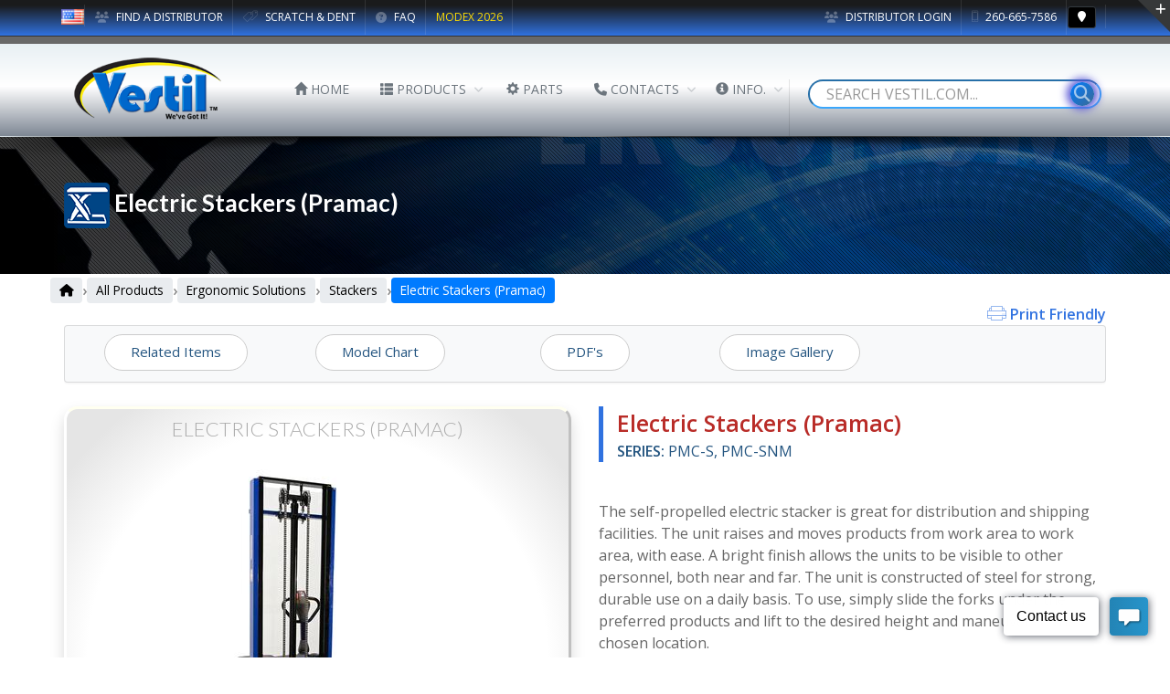

--- FILE ---
content_type: text/html; charset=UTF-8
request_url: https://www.vestil.com/product.php?FID=249
body_size: 23983
content:



<!DOCTYPE html>
<html lang="en">
	<head>
		<!-- Global site tag (gtag.js) - Google Analytics include-->
		<!-- Global site tag (gtag.js) - Google Analytics --
<script async src="https://www.googletagmanager.com/gtag/js?id=UA-21933600-1"></script>
<script>
  window.dataLayer = window.dataLayer || [];
  function gtag(){dataLayer.push(arguments);}
  gtag('js', new Date());

  gtag('config', 'UA-21933600-1');
</script>
 TURNED OFF 9.1.2023 -->
 
<!-- Google tag (gtag.js) -->
<script async src="https://www.googletagmanager.com/gtag/js?id=G-Z8KLH7H0P6"></script>
<script>
  window.dataLayer = window.dataLayer || [];
  function gtag(){dataLayer.push(arguments);}
  gtag('js', new Date());

  gtag('config', 'G-Z8KLH7H0P6');
</script>

<script type="text/javascript">
    (function(c,l,a,r,i,t,y){
        c[a]=c[a]||function(){(c[a].q=c[a].q||[]).push(arguments)};
        t=l.createElement(r);t.async=1;t.src="https://www.clarity.ms/tag/"+i;
        y=l.getElementsByTagName(r)[0];y.parentNode.insertBefore(t,y);
    })(window, document, "clarity", "script", "syan7fzj81");
</script>



		<!-- END - Google Analytics -->
		<meta charset="utf-8">
		<title>Electric Stackers (Pramac) (PMC-S, PMC-SNM) | Vestil Product Family Page</title>
		<meta name="description" content="The self-propelled electric stacker is great for distribution and shipping facilities. The unit raises and moves products from work area to work area, with ease. A bright finish allows the units to be visible to other personnel, both near and far. The unit is constructed of steel for strong, durable use on a daily basis. To use, simply slide the...">
		<meta name="fb_thumbnail_image" content="https://www.vestil.com/images/i400/PMC-SNM-FF-62_B.jpg">
		<meta name="fb_thumbnail_height" content="60">
		<meta name="keywords" content="PMC-S, PMC-SNM, PMC-VHPS-2000, PMC-VHPS, PMC-S, PMC-SNM, Basket and skid stacker, basket stacker, skid stacker, pallet truck, pallet jack, powered pallet jack, powered pallet truck, tilting pallet truck, High lift pallet jack, High lift basket truck, High lift basket jack, powered basket jack, DC powered jack, DC powered truck, 12v pallet truck, 12v pallet jack, 12v tilting jack, 12v tilting truck, pallet master, narrow pallet jack, narrow pallet truck, narrow basket jack, narrow basket truck, manual and electric, electric stacker, Pramac Electric Stackers, Heavy-Duty Electric Stackers, Industrial Electric Stackers, Hydraulic Electric Stackers, Adjustable Electric Stackers, Warehouse Electric Stackers, Ergonomic Electric Stackers, PMC-S-FF-137, PMC-SNM-FF-62, , , , 923328043, 38465076, , , , , ">
		<META NAME="FB_KEYS" CONTENT="PMC-VHPS-2000, PMC-VHPS, PMC-S, PMC-SNM, Basket and skid stacker, basket stacker, skid stacker, pallet truck, pallet jack, powered pallet jack, powered pallet truck, tilting pallet truck, High lift pallet jack, High lift basket truck, High lift basket jack, powered basket jack, DC powered jack, DC powered truck, 12v pallet truck, 12v pallet jack, 12v tilting jack, 12v tilting truck, pallet master, narrow pallet jack, narrow pallet truck, narrow basket jack, narrow basket truck, manual and electric, electric stacker, Pramac Electric Stackers, Heavy-Duty Electric Stackers, Industrial Electric Stackers, Hydraulic Electric Stackers, Adjustable Electric Stackers, Warehouse Electric Stackers, Ergonomic Electric Stackers, PMC-S-FF-137, PMC-SNM-FF-62, , , , 923328043, 38465076, , , , , ">
		<meta property="og:image" content="https://www.vestil.com/images/i400/PMC-SNM-FF-62_B.jpg">
				<!-- mobile settings -->
		<meta name="viewport" content="width=device-width, maximum-scale=1, initial-scale=1, user-scalable=0" />
		<!--[if IE]><meta http-equiv='X-UA-Compatible' content='IE=edge,chrome=1'><![endif]-->

		<!-- WEB FONTS : use %7C instead of | (pipe) -->
		<link href="https://fonts.googleapis.com/css?family=Open+Sans:300,400,600%7CRaleway:300,400,500,600,700%7CLato:300,400,400italic,600,700" rel="stylesheet" type="text/css" />

		<!-- CORE CSS -->
		<link href="assets/plugins/bootstrap/css/bootstrap.min.css" rel="stylesheet" type="text/css" />

		<!-- THEME CSS -->
		<link href="assets/css/essentials.css" rel="stylesheet" type="text/css" />
		<link href="assets/css/layout.css" rel="stylesheet" type="text/css" />

		<!-- PAGE LEVEL SCRIPTS -->
		<link href="assets/css/header-1.css" rel="stylesheet" type="text/css" />
		<link href="assets/css/layout-shop.css" rel="stylesheet" type="text/css" />
		<link href="assets/css/plugin-hover-buttons.css" rel="stylesheet" type="text/css" />
		<link href="assets/css/FBQuick.css" rel="stylesheet" type="text/css" />
		<link href="assets/css/color_scheme/blue.css" rel="stylesheet" type="text/css" id="color_scheme" />
		<link rel="stylesheet" type="text/css" href="//www.vestil.com/fancybox-master/dist/jquery.fancybox.min.css">
		<link href="//cdn.datatables.net/1.13.7/css/jquery.dataTables.min.css" rel="stylesheet" type="text/css" />
		<link href="/fontawesome-pro-6.4.2-web/css/all.css" rel="stylesheet">
		<link href="assets/css/custom-styles.css" rel="stylesheet">

<script language="javascript">
function printPage(printContent) {
var display_setting="toolbar=yes,menubar=yes,";
display_setting+="scrollbars=yes,width=1080, height=900, left=100, top=25";


var printpage=window.open("","",display_setting);
printpage.document.open();
printpage.document.write('<html><head><title>Vestil Print Friendly Product Page</title><link href="assets/plugins/bootstrap/css/bootstrap.min.css" rel="stylesheet" type="text/css"></head>');
printpage.document.write('<body onLoad="self.print()" align="center">'+ printContent +'</body></html>');
printpage.document.close();
printpage.focus();
}
</script>		

		
	</head>
								
	<!--
		AVAILABLE BODY CLASSES:

		smoothscroll 			= create a browser smooth scroll
		enable-animation		= enable WOW animations

		bg-grey					= grey background
		grain-grey				= grey grain background
		grain-blue				= blue grain background
		grain-green				= green grain background
		grain-blue				= blue grain background
		grain-orange			= orange grain background
		grain-yellow			= yellow grain background

		boxed 					= boxed layout
		pattern1 ... patern11	= pattern background
		menu-vertical-hide		= hidden, open on click

		BACKGROUND IMAGE [together with .boxed class]
		data-background="assets/images/_smarty/boxed_background/1.jpg"
	-->
	<body class="enable-animation">
		<!-- BEGIN LivePerson Monitor. -->
		<!-- BEGIN LivePerson Monitor. --
<script type="text/javascript">window.lpTag=window.lpTag||{},'undefined'==typeof window.lpTag._tagCount?(window.lpTag={wl:lpTag.wl||null,scp:lpTag.scp||null,site:'5577775'||'',section:lpTag.section||'',tagletSection:lpTag.tagletSection||null,autoStart:lpTag.autoStart!==!1,ovr:lpTag.ovr||{},_v:'1.10.0',_tagCount:1,protocol:'https:',events:{bind:function(t,e,i){lpTag.defer(function(){lpTag.events.bind(t,e,i)},0)},trigger:function(t,e,i){lpTag.defer(function(){lpTag.events.trigger(t,e,i)},1)}},defer:function(t,e){0===e?(this._defB=this._defB||[],this._defB.push(t)):1===e?(this._defT=this._defT||[],this._defT.push(t)):(this._defL=this._defL||[],this._defL.push(t))},load:function(t,e,i){var n=this;setTimeout(function(){n._load(t,e,i)},0)},_load:function(t,e,i){var n=t;t||(n=this.protocol+'//'+(this.ovr&&this.ovr.domain?this.ovr.domain:'lptag.liveperson.net')+'/tag/tag.js?site='+this.site);var o=document.createElement('script');o.setAttribute('charset',e?e:'UTF-8'),i&&o.setAttribute('id',i),o.setAttribute('src',n),document.getElementsByTagName('head').item(0).appendChild(o)},init:function(){this._timing=this._timing||{},this._timing.start=(new Date).getTime();var t=this;window.attachEvent?window.attachEvent('onload',function(){t._domReady('domReady')}):(window.addEventListener('DOMContentLoaded',function(){t._domReady('contReady')},!1),window.addEventListener('load',function(){t._domReady('domReady')},!1)),'undefined'===typeof window._lptStop&&this.load()},start:function(){this.autoStart=!0},_domReady:function(t){this.isDom||(this.isDom=!0,this.events.trigger('LPT','DOM_READY',{t:t})),this._timing[t]=(new Date).getTime()},vars:lpTag.vars||[],dbs:lpTag.dbs||[],ctn:lpTag.ctn||[],sdes:lpTag.sdes||[],hooks:lpTag.hooks||[],identities:lpTag.identities||[],ev:lpTag.ev||[]},lpTag.init()):window.lpTag._tagCount+=1;</script> 

<!-- END LivePerson Monitor. --> 


<!-- BEGIN Pure Chat Code --> 
<script type='text/javascript' data-cfasync='false'>window.purechatApi = { l: [], t: [], on: function () { this.l.push(arguments); } }; (function () { var done = false; var script = document.createElement('script'); script.async = true; script.type = 'text/javascript'; script.src = 'https://app.purechat.com/VisitorWidget/WidgetScript'; document.getElementsByTagName('HEAD').item(0).appendChild(script); script.onreadystatechange = script.onload = function (e) { if (!done && (!this.readyState || this.readyState == 'loaded' || this.readyState == 'complete')) { var w = new PCWidget({c: 'bdaa573f-4de7-4c35-a174-bfdc945c6d55', f: true }); done = true; } }; })();</script>

<!-- /END Pure Chat Code -->		<!-- END LivePerson Monitor. -->
		<div id="fb-root"></div>
<script async defer crossorigin="anonymous" src="https://connect.facebook.net/en_US/sdk.js#xfbml=1&version=v5.0"></script>
<!-- SLIDE TOP -->
		<div id="slidetop">

			<div class="container">
				
				<div class="row">

					<div class="col-md-4">
						<h6><i class="et-tools"></i> Welcome To Vestil Manufacturing Online!</h6>
						<p>Vestil Manufacturing Corporation is an industry leader in the manufacturing and distributing of industrial material handling equipment. We feature over 1,000 different product lines, many of which are in stock and ready for immediate shipment. </p>
					</div>

					<div class="col-md-4">
						<h6><i class="et-search"></i> SEARCH FOR A PRODUCT OR KEYWORD</h6>
							<form method="get" action="search.php">  
    							<input type="text" name="k" placeholder="Search Vestil..." size="15" /><span>
												<button type="submit"><i class="fa fa-search"></i></button>
											</span>
  								<div align="center" style="font-family:Arial,Helvetica,sans-serif;font-size:11px;color:#999999;margin-top: 11px;">
  								Enter a Model Number or Keyword</div>
								</form>

						<!-- 
						<ul class="list-unstyled">
							<li><a href="#"><i class="fa fa-angle-right"></i> New Catalog </a></li>
							<li><a href="#"><i class="fa fa-angle-right"></i> New Plant Expansion Press Release </a></li>
							<li><a href="#"><i class="fa fa-angle-right"></i> Scratch &amp; Dent Outlet</a></li>
							<li><a href="#"><i class="fa fa-angle-right"></i> Download Owners Manuals</a></li>
							<li><a href="#"><i class="fa fa-angle-right"></i> Find A Distributor</a></li>
						</ul> -->
					</div>

					<div class="col-md-4">
						<h6><i class="icon-envelope"></i> CONTACT INFO</h6>
						<ul class="list-unstyled">
							<li><b>Address:</b> PO Box 507<br> 2999 North Wayne St <br /> Angola, Indiana 46703 USA</li>
							<li><b>Phone:</b> 1.260.665.7586</li>
							<li><b>Email:</b> info@vestil.com</li>
						</ul>
					</div>

				</div>

			</div>

			<a class="slidetop-toggle" href="#"><!-- toggle button --></a>

		</div>
		<!-- /SLIDE TOP -->

		<!-- wrapper -->
		<div id="wrapper">


<!-- Top Bar -->
			<div id="topBar" class="dark">
				<div class="container">

					<!-- right -->


					<ul class="top-links list-inline float-right">
						<!-- <li class="hidden-md-down"><a href="COVID-19.pdf" target="_blank" class="text-yellow"><i class="fa fa-exclamation-triangle text-yellow"></i> COVID-19 STATUS</a></li> -->
						<li class="hidden-md-down"><a href="https://www.vestil.com/login/"><i class="fa fa-users"></i> Distributor Login</a></li>
						<li class="hidden-lg-up"><a href="https://www.vestil.com/login/"><i class="fa fa-users"></i> Login</a></li>					
						<li><a href="tel:260-665-7586"><i class="et-phone"></i> 260-665-7586</a></li>
						<li><i class="btn btn-sm btn-dark fa fa-map-marker" style="cursor: pointer;" onclick="mapsSelector()"></i></li>
					</ul>

					<!-- left -->
					<ul class="top-links list-inline">
						<!-- <li><a href="#"><i class="fa fa-question-circle"></i> FAQ</a></li> -->
						<li class="hidden-md-down"><img class="flag-lang" src="assets/images/_smarty/flags/us.png" width="25" alt="USA" /></li>
						<li class="hidden-md-down"><a href="page-find-distributor.php"><i class="fa fa-users"></i> FIND A DISTRIBUTOR</a></li>
						<li class="hidden-md-down"><a href="https://www.vestil.com/outlet/"><i class="et-pricetags"></i> SCRATCH & DENT</a></li>
						<li class="hidden-md-down"><a href="https://www.vestil.com/page-faq.php"><i class="fa fa-question-circle"></i> FAQ</a></li>						
						<li><a href="https://vestil.org/modex" class="text-yellow">MODEX 2026</a></li>
						
					</ul>

				</div>
			</div>
<script>
function mapsSelector() {
  if /* if we're on iOS, open in Apple Maps */
    ((navigator.platform.indexOf("iPhone") != -1) || 
     (navigator.platform.indexOf("iPod") != -1) || 
     (navigator.platform.indexOf("iPad") != -1))
    window.open("maps://www.google.com/maps/place/2999+N+Wayne+St,+Angola,+IN+46703/@41.6617507,-84.992154,15z/data=!4m5!3m4!1s0x881628953ffc8db7:0xf75a51958eecca39!8m2!3d41.671309!4d-85.001092");

  else /* else use Google */
    window.open("https://www.google.com/maps/place/2999+N+Wayne+St,+Angola,+IN+46703/@41.6617507,-84.992154,15z/data=!4m5!3m4!1s0x881628953ffc8db7:0xf75a51958eecca39!8m2!3d41.671309!4d-85.001092");
}
</script>
		<!-- wrapper -->
		<div id="wrapper">

			<!--
				AVAILABLE HEADER CLASSES

				Default nav height: 96px
				.header-md 		= 70px nav height
				.header-sm 		= 60px nav height

				.b-0 		= remove bottom border (only with transparent use)
				.transparent	= transparent header
				.translucent	= translucent header
				.sticky			= sticky header
				.static			= static header
				.dark			= dark header
				.bottom			= header on bottom

				shadow-before-1 = shadow 1 header top
				shadow-after-1 	= shadow 1 header bottom
				shadow-before-2 = shadow 2 header top
				shadow-after-2 	= shadow 2 header bottom
				shadow-before-3 = shadow 3 header top
				shadow-after-3 	= shadow 3 header bottom

				.clearfix		= required for mobile menu, do not remove!

				Example Usage:  class="clearfix sticky header-sm transparent b-0"
			-->
			<div id="header" class="navbar-toggleable-md sticky shadow-after-3 clearfix">

				<!-- SEARCH HEADER -->
				<div class="progress-container">
    <div class="progress-bar" id="myBar"></div>
  </div>
<!-- TOP NAV -->
				<header id="topNav">
					<div class="container">

						<!-- Mobile Menu Button -->
						<button class="btn btn-mobile" data-toggle="collapse" data-target=".nav-main-collapse">
							<i class="fa fa-bars"></i>
						</button>

						<!-- BUTTONS -->
						
						<!-- SEARCH Mobile-->
						<div class="hidden-xl-up">
						<ul class="float-right nav nav-pills nav-second-main">
							<li class="search">
								<i class="text-primary fa fa-search"></i>
								<div class="search-box">
									<form method="get" action="search.php">
										<div class="input-group">
											<input type="text" name="k" placeholder="Search Vestil..." class="form-control" />
											<span class="input-group-btn">
												<button class="btn btn-primary" type="submit"><i class="text-white fa fa-search"></i></button>
											</span>
										</div>
									</form>
								</div> 
							</li>
							

						</ul>
						</div>
						<!-- /SEARCH Mobile-->
						
<!-- SEARCH DESKTOP -->
<div class="hidden-lg-down">
  <ul class="float-right nav nav-pills nav-second-main">
    <li>
      <form name="searchForm" action="search.php" method="get">
        <div class="text-muted" style="position:relative; display:inline-block;">

          <style>
            /* Strong rainbow for button */
            @keyframes appleRainbowPulseBtnStrong {
              0%   { box-shadow:0 0 8px 3px #ff2d55; }
              15%  { box-shadow:0 0 10px 4px #ff9500; }
              30%  { box-shadow:0 0 10px 4px #ffcc00; }
              45%  { box-shadow:0 0 10px 4px #34c759; }
              60%  { box-shadow:0 0 10px 4px #0fd0ff; }
              75%  { box-shadow:0 0 10px 4px #5856d6; }
              90%  { box-shadow:0 0 10px 4px #ff2d55; }
              100% { box-shadow:0 0 8px 3px #ff2d55; }
            }

            /* INSET rainbow glow */
            @keyframes insetGlowStrong {
              0%   { box-shadow: inset 0 0 8px #ff2d55; }
              15%  { box-shadow: inset 0 0 8px #ff9500; }
              30%  { box-shadow: inset 0 0 8px #ffcc00; }
              45%  { box-shadow: inset 0 0 8px #34c759; }
              60%  { box-shadow: inset 0 0 8px #0fd0ff; }
              75%  { box-shadow: inset 0 0 8px #5856d6; }
              90%  { box-shadow: inset 0 0 8px #ff2d55; }
              100% { box-shadow: inset 0 0 8px #ff2d55; }
            }

            /* OUTER rainbow ring */
            @keyframes outerRingStrong {
              0%   { box-shadow: 0 0 12px 3px #ff2d55; }
              15%  { box-shadow: 0 0 14px 4px #ff9500; }
              30%  { box-shadow: 0 0 14px 4px #ffcc00; }
              45%  { box-shadow: 0 0 14px 4px #34c759; }
              60%  { box-shadow: 0 0 14px 4px #0fd0ff; }
              75%  { box-shadow: 0 0 14px 4px #5856d6; }
              90%  { box-shadow: 0 0 14px 4px #ff2d55; }
              100% { box-shadow: 0 0 12px 3px #ff2d55; }
            }
          </style>

          <input
            id="quicksearch"
            type="text"
            name="k"
            placeholder="SEARCH VESTIL.COM..."
            size="30"
            class="form-control-sm"
            autofocus="autofocus"
            autocomplete="off"
            onmouseenter="calibrateQS();"
            style="
              border: 2px solid linear-gradient(135deg, #ff2d55 0%, #007bff 45%, #3b6a94 100%);

              border-radius: 1.625rem;
              background-color: #ffffff;
              padding: 8px 44px 8px 18px;
              color: #333;
              font-size: 16px;
              height: 32px;
              box-shadow: inset 0 1px 3px rgba(0,0,0,0.12);
              transition: all 0.25s ease;
              outline: none;
            "
            onfocus="
              this.style.borderColor='#3aa7fc';
              this.style.animation='insetGlowStrong 4s ease-in-out infinite, outerRingStrong 4s ease-in-out infinite';
              document.getElementById('searchBtnPulse').style.animation='appleRainbowPulseBtnStrong 4s ease-in-out infinite';
            "
            onblur="
              this.style.borderColor='#3aa7fc';
              this.style.boxShadow='inset 0 1px 3px rgba(0,0,0,0.12)';
              this.style.animation='none';
              document.getElementById('searchBtnPulse').style.animation='none';
            "
          />

          <span id="qsBtn" style="position:absolute; right:8px; top:50%; transform:translateY(-50%);">
            <button
              id="searchBtnPulse"
              type="submit"
              style="
                border: none;
                background: linear-gradient(135deg, #007bff 0%, #3b6a94 100%);
                color: #fff;
                border-radius: 50%;
                width: 26px;
                height: 26px;
                font-size: 12px;
                box-shadow:0 0 6px rgba(0,140,255,0.8);
                cursor: pointer;
                transition: all 0.25s ease;
              "
              onmouseover="this.style.background='linear-gradient(135deg, #339cff 0%, #3b6a94 100%)';"
              onmouseout="this.style.background='linear-gradient(135deg, #007bff 0%, #3b6a94 100%)';"
            >
              <i class="fa fa-search"></i>
            </button>
          </span>

        </div>
      </form>
    </li>
  </ul>
</div>


<script>
document.addEventListener("DOMContentLoaded", function() {
  const qs = document.getElementById("quicksearch");
  if (qs) qs.focus();
});
</script>



						<!-- Logo Desktop-->
						<div class="hidden-md-down">
						<a class="logo float-left" data-toggle="tooltip" data-placement="top" title="Vestil Home" href="index.php">
							<img src="assets/images/_smarty/logo_vestil.png" alt="Vestil Manufacturing Corp" />
						</a>
						</div>
						<!-- Logo Mobile-->
						<div class="hidden-lg-up">
						<a class="logo float-left" data-toggle="tooltip" data-placement="top" title="Vestil Home" href="index.php">
							<img src="assets/images/_smarty/logo_vestil_sm.png" alt="Vestil Manufacturing Corp" />
						</a>
						</div>
						
						<!-- AddSearch settings -->
						<!-- Allow submitting the form with a search query -->
				<!-- /SEARCH HEADER -->


	<!--
							Top Nav

							AVAILABLE CLASSES:
							submenu-dark = dark sub menu
						-->
						<div class="navbar-collapse collapse float-right nav-main-collapse submenu-dark">
							<nav class="nav-main">

								<!--
									NOTE

									For a regular link, remove "dropdown" class from LI tag and "dropdown-toggle" class from the href.
									Direct Link Example:

									<li>
										<a href="#">HOME</a>
									</li>
								-->
								<ul id="topMain" class="nav nav-pills nav-main">
									<li><!-- HOME -->
										<a class="text-secondary" href="index.php">
											<i class="text-secondary glyphicon glyphicon-home"></i> HOME
										</a>
									</li>



									<!--
																			MENU ANIMATIONS
																				.nav-animate-fadeIn
																				.nav-animate-fadeInUp
																				.nav-animate-bounceIn
																				.nav-animate-bounceInUp
																				.nav-animate-flipInX
																				.nav-animate-flipInY
																				.nav-animate-zoomIn
																				.nav-animate-slideInUp

																				.nav-hover-animate 		= animate text on hover

																				.hover-animate-bounceIn = bounceIn effect on mouse over of main menu
																		-->
																		<li class="dropdown"><!-- THEMATIC -->
																			<a class="dropdown-toggle text-secondary" href="#">

																				<i class="text-secondary glyphicon glyphicon-th-list"></i> PRODUCTS
																			</a>
																			<ul class="dropdown-menu dropdown-menu-clean">
																				<li><a href="category-all.php"><div class="text-white"><i class="fa fa-sitemap"></i> BROWSE ALL PRODUCTS</div></a></li>
																				<li class="divider"></li>
																				<li class="dropdown"><a class="dropdown-toggle" href="category.php?CID=2"><img src="images/icon-ergo.png" height="20"> ERGONOMIC SOLUTIONS</a>
																					<ul class="dropdown-menu">
																								<li><a href="category.php?CID=49">SCISSOR LIFT TABLES</a></li>
																								<li><a href="category.php?CID=50">Tilters</a></li>
																								<li><a href="category.php?CID=51">DUMPERS</a></li>
																								<li><a href="category.php?CID=52">PALLET INVERTERS</a></li>
																								<li><a href="category.php?CID=53">WORK POSITIONERS</a></li>
																								<li><a href="category.php?CID=54">TOTE/SKID LIFTERS</a></li>
																								<li><a href="category.php?CID=55">STACKERS</a></li>
																								<li><a href="category.php?CID=56">PORTABLE LOAD LIFTERS</a></li>
																								<li><a href="category.php?CID=57">SELF-ELEVATING TABLES</a></li>
																								<li><a href="category.php?CID=58">POST TABLES</a></li>
																								<li><a href="category.php?CID=59">ELEVATING LIFT CARTS</a></li>
																								<li><a href="category.php?CID=60">ROLLER & BALL CONVEYORS</a></li>
																								<li><a href="category.php?CID=61">PALLET TRUCKS</a></li>
																								<li><a href="category.php?CID=62">WORKER SEATS</a></li>
																								<li><a href="category.php?CID=63">MACHINERY JACKS</a></li>
																								<li><a href="category.php?CID=64">WORKER PLATFORMS</a></li>
																								<li><a href="category.php?CID=65">WORK BENCHES</a></li>
																					</ul>
																				</li>
																				<li class="dropdown"><a class="dropdown-toggle" href="category.php?CID=8"><img src="images/icon-fork.png" height="20"> FORK TRUCK ATTACH.</a>
																					<ul class="dropdown-menu">
																								<li><a href="category.php?CID=79">HOPPERS</a></li>
																								<li><a href="category.php?CID=82">LIFT MASTER BOOMS</a></li>
																								<li><a href="category.php?CID=81">HOISTING HOOKS & HITCHES</a></li>
																								<li><a href="category.php?CID=83">FORKS & EXTENSIONS</a></li>
																								<li><a href="category.php?CID=85">WORK PLATFORMS</a></li>
																								<li><a href="category.php?CID=84">RUG RAMS & CARPET POLES</a></li>
																								<li><a href="category.php?CID=86">BRUSH & MAGNETIC SWEEPERS</a></li>
																								<li><a href="category.php?CID=87">ACCESSORIES FOR FORK TRUCKS</a></li>
																								<li><a href="category.php?CID=88">SNOW PLOWS & FRONT LOADERS</a></li>
																								<li><a href="category.php?CID=89">DRUM ATTACHMENTS</a></li>
																								<li><a href="category.php?CID=174">TRASH BIN ATTACHMENTS</a></li>
																								<li><a href="category.php?CID=80">MISC. FORK ATTACHMENTS</a></li>
																					</ul>
																				</li>
																				<li class="dropdown"><a class="dropdown-toggle" href="category.php?CID=1"><img src="images/icon-ld.png" height="20"> LOADING DOCK EQUIP.</a>
																					<ul class="dropdown-menu">
																								<li><a href="category.php?CID=14">DOCKLEVELERS</a></li>
																								<li><a href="category.php?CID=15">DOCK SAFETY</a></li>
																								<li><a href="category.php?CID=16">DOCK DOORS</a></li>
																								<li><a href="category.php?CID=17">DOCK SEALS & SHELTERS</a></li>
																								<li><a href="category.php?CID=18">YARD RAMPS</a></li>
																								<li><a href="category.php?CID=19">DOCKPLATES & DOCKBOARDS</a></li>
																								<li><a href="category.php?CID=20">WHEEL RISERS</a></li>
																								<li><a href="category.php?CID=21">WALK & SERVICE RAMPS</a></li>
																								<li><a href="category.php?CID=22">HOSE & CABLE CROSSOVERS</a></li>
																								<li><a href="category.php?CID=23">LOADING LIGHTS</a></li>
																								<li><a href="category.php?CID=24">CARGO RESTRAINTS</a></li>
																								<li><a href="category.php?CID=25">WHEEL CHOCKS & ACCESSORIES</a></li>
																								<li><a href="category.php?CID=26">JACKS</a></li>
																								<li><a href="category.php?CID=27">DOCK BUMPERS</a></li>
																								<li><a href="category.php?CID=28">DOCK ACCESSORIES</a></li>
																					</ul>
																				</li>
																				<li class="dropdown"><a class="dropdown-toggle" href="category.php?CID=3"><img src="images/icon-drum.png" height="20"> DRUM HANDLING EQUIP.</a>
																					<ul class="dropdown-menu">
																								<li><a href="category.php?CID=109">DRUM CRUSHERS/COMPACTORS</a></li>
																								<li><a href="category.php?CID=110">DRUM RACKS</a></li>
																								<li><a href="category.php?CID=111">DRUM POSITIONERS & DUMPERS</a></li>
																								<li><a href="category.php?CID=112">FORK MOUNTED DRUM LIFTERS</a></li>
																								<li><a href="category.php?CID=113">DRUM TRANSPORTERS, TRUCKS</a></li>
																								<li><a href="category.php?CID=114">RETENTION BASINS & CONTAINERS</a></li>
																								<li><a href="category.php?CID=115">OVERHEAD DRUM LIFTERS</a></li>
																								<li><a href="category.php?CID=116">DRUM & PAIL DOLLIES</a></li>
																								<li><a href="category.php?CID=117">DRUMS, LINERS & COVERS</a></li>
																								<li><a href="category.php?CID=118">DRUM DEHEADERS</a></li>
																								<li><a href="category.php?CID=119">DRUM WRENCHES & TOOLS</a></li>
																								<li><a href="category.php?CID=120">DRUM FAUCETS & PUMPS</a></li>
																								<li><a href="category.php?CID=121">CYLINDER EQUIPMENT</a></li>
																								<li><a href="category.php?CID=122">PAILS & ACCESSORIES</a></li>
																								<li><a href="category.php?CID=123">PAILS, BOTTLES & CONTAINERS</a></li>
																					</ul>
																				</li>
																				<li class="dropdown"><a class="dropdown-toggle" href="category.php?CID=11"><img src="images/icon-fm.png" height="20"> FACILITY MAINTENANCE</a>
																					<ul class="dropdown-menu">
																								<li><a href="category.php?CID=165">COVID-19 RECOVERY</a></li>
																								<li><a href="category.php?CID=30">SPEED BUMPS & CAR STOPS</a></li>
																								<li><a href="category.php?CID=32">FANS, AC & HEATERS</a></li>
																								<li><a href="category.php?CID=33">MAGNETIC & BRUSH SWEEPERS</a></li>
																								<li><a href="category.php?CID=34">FLOOR MARKERS</a></li>
																								<li><a href="category.php?CID=37">TRASH RECEPTACLES</a></li>
																								<li><a href="category.php?CID=36">PICNIC TABLES & BENCHES</a></li>
																								<li><a href="category.php?CID=38">BICYCLES & BIKE RACKS</a></li>
																								<li><a href="category.php?CID=39">HOSE & CABLE REELS</a></li>
																								<li><a href="category.php?CID=45">SIGNS</a></li>
																								<li><a href="category.php?CID=152">SKID STEER ATTACHMENTS</a></li>
																								<li><a href="category.php?CID=41">BUILDING & SHELTERS</a></li>
																								<li><a href="category.php?CID=42">LOCKERS</a></li>
																								<li><a href="category.php?CID=43">FUEL PUMPS</a></li>
																								<li><a href="category.php?CID=44">SIGN BASES</a></li>
																								<li><a href="category.php?CID=166">OUTDOOR DECOR</a></li>
																					</ul>
																				</li>
																				<li class="dropdown"><a class="dropdown-toggle" href="category.php?CID=7"><img src="images/icon-carts.png" height="20"> CARTS & DOLLIES</a>
																					<ul class="dropdown-menu">
																								<li><a href="category.php?CID=125">ERGO HANDLE CARTS</a></li>
																								<li><a href="category.php?CID=126">STOCKPICKER TRUCKS</a></li>
																								<li><a href="category.php?CID=127">SERVICE CARTS</a></li>
																								<li><a href="category.php?CID=128">PLATFORM TRUCKS</a></li>
																								<li><a href="category.php?CID=129">LANDSCAPE/AG. CARTS</a></li>
																								<li><a href="category.php?CID=140">HAND TRUCKS</a></li>
																								<li><a href="category.php?CID=130">PANEL CARTS</a></li>
																								<li><a href="category.php?CID=124">PANEL DOLLIES</a></li>
																								<li><a href="category.php?CID=131">A-FRAME CARTS</a></li>
																								<li><a href="category.php?CID=132">SECURITY TRUCKS</a></li>
																								<li><a href="category.php?CID=133">LUGGAGE CARTS</a></li>
																								<li><a href="category.php?CID=134">TRAILER MOVERS</a></li>
																								<li><a href="category.php?CID=135">POWERED CARTS</a></li>
																								<li><a href="category.php?CID=139">INDUSTRIAL DOLLIES</a></li>
																								<li><a href="category.php?CID=136">SPECIALTY CARTS</a></li>
																					</ul>
																				</li>
																				<li class="dropdown"><a class="dropdown-toggle" href="category.php?CID=6"><img src="images/icon-overhead.png" height="20"> OVERHEAD LIFTING</a>
																					<ul class="dropdown-menu">
																								<li><a href="category.php?CID=90">GANTRY CRANES</a></li>
																								<li><a href="category.php?CID=91">JIB CRANES</a></li>
																								<li><a href="category.php?CID=92">HOISTS & TROLLIES</a></li>
																								<li><a href="category.php?CID=93">CLAMPS & TONGS</a></li>
																								<li><a href="category.php?CID=94">SPREADER BEAMS</a></li>
																								<li><a href="category.php?CID=95">OVERHEAD LOAD LIFTERS</a></li>
																								<li><a href="category.php?CID=96">CRANE SCALES</a></li>
																								<li><a href="category.php?CID=97">ENGINE HOISTS & FLOOR CRANES</a></li>
																								<li><a href="category.php?CID=167">VACUUM LIFTERS</a></li>
																								<li><a href="category.php?CID=98">WINCHES</a></li>
																								<li><a href="category.php?CID=99">MAGNETS</a></li>
																					</ul>
																				</li>
																				<li class="dropdown"><a class="dropdown-toggle" href="category.php?CID=4"><img src="images/icon-pack.png" height="20"> PACKAGING EQUIP.</a>
																					<ul class="dropdown-menu">
																								<li><a href="category.php?CID=67">STRETCH WRAP MACHINES</a></li>
																								<li><a href="category.php?CID=69">CAROUSELS</a></li>
																								<li><a href="category.php?CID=70">SCALES</a></li>
																								<li><a href="category.php?CID=77">PACKAGING ACCESSORIES</a></li>
																								<li><a href="category.php?CID=78">PALLETS & SKIDS</a></li>
																								<li><a href="category.php?CID=72">HAND HELD STRETCH WRAPPERS</a></li>
																								<li><a href="category.php?CID=73">STRAPPING EQUIPMENT</a></li>
																								<li><a href="category.php?CID=74">SHRINK WRAP GUNS</a></li>
																								<li><a href="category.php?CID=75">EDGE & CARGO PROTECTORS</a></li>
																					</ul>
																				</li>
																				<li class="dropdown"><a class="dropdown-toggle" href="category.php?CID=5"><img src="images/icon-pb.png" height="20"> PROTECTIVE BARRIERS</a>
																					<ul class="dropdown-menu">
																								<li><a href="category.php?CID=104">GUARD RAIL SYSTEMS</a></li>
																								<li><a href="category.php?CID=105">BOLLARDS</a></li>
																								<li><a href="category.php?CID=106">MACHINERY GUARDS</a></li>
																								<li><a href="category.php?CID=175">CORNER & EDGE GUARDS</a></li>
																								<li><a href="category.php?CID=107">RACK GUARDS</a></li>
																								<li><a href="category.php?CID=101">SAFETY RAILING</a></li>
																								<li><a href="category.php?CID=108">GUIDANCE BARRIERS/MISC.</a></li>
																					</ul>
																				</li>
																				<li class="dropdown"><a class="dropdown-toggle" href="category.php?CID=10"><img src="images/icon-storage.png" height="20"> STORAGE SOLUTIONS</a>
																					<ul class="dropdown-menu">
																								<li><a href="category.php?CID=46">PALLET RACKING & ACCESSORIES</a></li>
																								<li><a href="category.php?CID=176">CANTILEVER RACKS</a></li>
																								<li><a href="category.php?CID=148">VARIOUS RACKING</a></li>
																								<li><a href="category.php?CID=149">MISC. STORAGE</a></li>
																								<li><a href="category.php?CID=47">STORAGE CABINETS & SHELVING</a></li>
																					</ul>
																				</li>
																				<li class="dropdown"><a class="dropdown-toggle" href="category.php?CID=9"><img src="images/icon-lad.png" height="20"> IND. LADDERS</a>
																					<ul class="dropdown-menu">
																								<li><a href="category.php?CID=100">LADDERS</a></li>
																								<li><a href="category.php?CID=102">STEP STOOLS</a></li>
																								<li><a href="category.php?CID=103">STEP STANDS</a></li>
																					</ul>
																				</li>
																				
																				<li class="dropdown"><a class="dropdown-toggle" href="category.php?CID=13"><img src="images/icon-stainless.png" height="20"> BRONZE & STAINLESS STEEL</a>
																					<ul class="dropdown-menu">
																								<li><a href="category.php?CID=150">ULMA PRODUCTS</a></li>
																					</ul>
																				</li>
																				<li class="dropdown"><a class="dropdown-toggle" href="category.php?CID=12"><img src="images/icon-casters.png" height="20"> CASTERS & WHEELS</a>
																					<ul class="dropdown-menu">
																								<li><a href="category.php?CID=151"><img class="float-left" src="https://www.vestil.com/images/go-to-icon.png" width="30"> Go-To Casters</a></li>
																								<li><a href="category.php?CID=153">BY TREAD TYPE</a></li>
																								<li><a href="category.php?CID=168">BY CATEGORY</a></li>
																					</ul>
																				</li>
																				<li class="divider"></li>
																				<li><a href="industry-all.php"><div class="text-red"><i class="fa fa-building"></i> BROWSE BY INDUSTRY</div></a></li>
																				<li><a href="page-new-products.php"><div class="text-success"><img class="float-left" src="https://www.vestil.com/images/new.png" width="20">BROWSE NEW PRODUCTS</div></a></li>
																				<li><a href="page-specialty-products.php"><div class="text-warning"><i class="et-tools"></i> BROWSE SPECIALTY PRODUCTS</div></a></li>
																			</ul>	
																		
																		</li>


									
									
									<li class="nav-hover-animate hover-animate-bounceIn"><!-- Parts -->
										<a href="page-parts-request.php" class="text-secondary">
											<i class="text-secondary glyphicon glyphicon-cog"></i> PARTS</a>
									</li>

									<li class="dropdown nav-hover-animate hover-animate-bounceIn"><!-- PAGES -->
										<a class="dropdown-toggle text-secondary" href="#">
											<i class="text-secondary fa fa-phone"></i> CONTACTS
										</a>
										<ul class="dropdown-menu">
											<li class="dropdown">
												<a href="page-contactus.php">
													<i class="glyphicon glyphicon-earphone text-primary"></i> CONTACT US
												</a>

											</li>
											
											<!-- <li class="dropdown">
												<a href="page-vestil-team.php">
													<i class="et-profile-male"></i> VESTIL TEAM DIRECTORY
												</a> -->

											</li>
											<li class="dropdown">
												<a href="page-find-distributor.php">
													<i class="fa fa-users"></i> FIND A DISTRIBUTOR
												</a>

											</li>
											<li class="dropdown">
												<a href="page-events.php">
													<i class="fa fa-calendar"></i> Events
												</a>

											</li>
											<li class="dropdown">
												<a href="https://www.facebook.com/VestilMFG/?fref=ts" target="_blank">
													<i class="fa-brands fa-facebook"></i> FACEBOOK
												</a>

											</li>
											<li class="dropdown">
												<a href="https://twitter.com/vestilmfg" target="_blank">
													<i class="fa-brands fa-x-twitter"></i> TWITTER
												</a>
											</li>
											<li class="dropdown">
												<a href="https://www.linkedin.com/company/vestil-manufacturing?goback=.nmp_*1_*1_*1_*1_*1_*1_*1_*1_*1_*1&trk=tabs_biz_home" target="_blank">
												<i class="fa-brands fa-linkedin"></i> LINKEDIN
												</a>

											</li>
											<li class="dropdown">
												<a href="https://www.instagram.com/vestilmfg/" target="_blank">
													<i class="fa-brands fa-instagram"></i> INSTAGRAM
												</a>

											</li>
											<li class="dropdown">
												<a href="https://www.youtube.com/user/VestilManufacturing" target="_blank">
													<i class="fa-brands fa-square-youtube"></i> YOUTUBE
												</a>

											</li>
										</ul>


									<li class="dropdown nav-hover-animate hover-animate-bounceIn"><!-- PAGES -->
										<a class="dropdown-toggle text-secondary" href="#">
											<i class="text-secondary glyphicon glyphicon-info-sign"></i> INFO.
										</a>
										<ul class="dropdown-menu">
											<li class="text-light dropdown nav-hover-animate"><!-- PAGES -->
										<a class="dropdown-toggle text-white" href="#">
											<i class="glyphicon glyphicon-cloud-download"></i> DOWNLOADS
										</a>
										<ul class="dropdown-menu">
											<li class="dropdown">
												<a href="page-products.php">
													<i class="fa fa-book"></i> VESTIL CATALOGS
												</a>

											</li>
											<li class="dropdown">
												<a href="page-manuals.php">
													<i class="fa fa-file-pdf-o"></i> OWNERS MANUALS
												</a>
											</li>
											<li class="dropdown">
												<a href="page-drawings.php">
												<i class="fa fa-file-pdf-o"></i> APPROVAL DRAWINGS
												</a>

											</li>
											<li class="dropdown">
												<a href="page-sds.php">
													<i class="fa fa-file-pdf-o"></i> SDS DATA SHEETS
												</a>

											</li>
											<li class="dropdown">
												<a href="page-surveys.php">
													<i class="fa fa-file-pdf-o"></i> PRODUCT SURVEYS
												</a>

											</li>
											<li class="dropdown">
												<a href="page-warranties.php">
													<i class="fa fa-file-pdf-o"></i> WARRANTIES
												</a>

											</li>
											<li class="dropdown">
												<a href="page-mailing.php">
													<i class="fa fa-file-pdf-o"></i> Weekly Mailing Archive
												</a>
											</li>
											<li class="dropdown">
												<a href="page-certificates.php">
													<i class="fa fa-file-pdf-o"></i> TESTING CERTIFICATES
												</a>
											</li>


										</ul>
									</li>
											<li class="dropdown">
												<a href="page-faq.php">
													<i class="fa fa-question-circle-o"></i> FAQ's
												</a>
											</li>
											<li class="dropdown">
												<a href="page-freight.php">
													<i class="fa fa-truck"></i> FREIGHT ADVANTAGE
												</a>
											</li>
											<li class="dropdown">
												<a href="https://www.vestil.com/leadtime">
													<i class="fa-duotone fa-clock"></i> PRODUCT LEAD TIMES
												</a>
											</li>
											<li class="dropdown">
												<a href="page-become-distributor.php">
													<i class="fa fa-users"></i> Become A Distributor
												</a>
											</li>
											<li class="dropdown">
												<a href="page-catalog-request.php">
													<i class="fa fa-book"></i> Request Literature
												</a>
											</li>
											<li class="dropdown">
												<a href="page-paint.php">
												<i class="fa fa-tint"></i> PAINTS & FINISHES
												</a>

											</li>
											<li class="dropdown">
												<a href="page-custom-fab.php">
												<i class="et-tools"></i> CUSTOM FABRICATION
												</a>

											</li>
											<li class="dropdown">
												<a href="page-about.php">
													<i class="fa fa-question-circle"></i> ABOUT VESTIL
												</a>

											</li>
											<li class="dropdown">
												<a href="jobs/">
													<i class="et-puzzle"></i> VESTIL JOBS
												</a>

											</li>
											<li class="dropdown">
												<a href="https://www.vestil.com/outlet/">
													<i class="et-pricetags"></i> SCRATCH & DENT OUTLET
												</a>

											</li>
											<li class="dropdown">
												<a href="page-p65.php">
													<i class="fa fa-warning"></i> PROP 65 WARNING
												</a>

											</li>
											<li class="dropdown">
												<a href="page-disclaimer.php">
													<i class="fa fa-exclamation-circle"></i> Returned Goods Policy
												</a>
											</li>
											<li class="dropdown">
												<a href="page-terms.php">
													<i class="fa fa-shield"></i> TERMS & CONDITIONS OF SALE
												</a>
											</li>
											<li class="dropdown">
												<a href="page-search.php">
													<i class="fa fa-search"></i> SEARCH VESTIL.COM
												</a>

											</li>


								</ul>

							</nav>
						</div>

					</div>
				</header>
				<!-- /Top Nav -->

			</div>


			<!--
				PAGE HEADER

				CLASSES:
					.page-header-xs	= 20px margins
					.page-header-md	= 50px margins
					.page-header-lg	= 80px margins
					.page-header-xlg= 130px margins
					.dark			= dark page header

					.shadow-before-1 	= shadow 1 header top
					.shadow-after-1 	= shadow 1 header bottom
					.shadow-before-2 	= shadow 2 header top
					.shadow-after-2 	= shadow 2 header bottom
					.shadow-before-3 	= shadow 3 header top
					.shadow-after-3 	= shadow 3 header bottom
			
			<section class="page-header page-header-md parallax parallax-4" style="background-image: url('vestil_files/images/gray-wp.jpg');">
			-->
				<section class="page-header page-header-sm parallax parallax-2" style="background-image: url('vestil_files/images/gray-wp-ergo.jpg');">
				<span class="raster overlay dark-1 z-index-0"><!-- dark|light overlay [0 to 9 opacity] --></span>
			<div class="container">
					<h1 class="bold font-lato wow bounceIn" data-wow-delay="0.6s"><a href="category.php?CID=2"><img src="images/icon-ergo.png"></a> Electric Stackers (Pramac)</h1>
					
					
					
					
				</div>
				
			</section>
			<!-- /PAGE HEADER -->


			<!-- -->
			<section class="section-xs pb-0 pt-4">
				<div class="container">
										<div class="row text-left">
<!-- Bread Crumbs -->

<!-- 4️⃣ Breadcrumb output -->
<nav class="breadcrumb-nav">
  <a href="index.php" class="crumb"><i class="fa fa-home"></i></a>
  <span class="sep">›</span>

  <a href="category-all.php" class="crumb">All Products</a>
  <span class="sep">›</span>

  <a href="category.php?CID=2" class="crumb">
    Ergonomic Solutions  </a>

      <span class="sep">›</span>
    <a href="category.php?CID=55" class="crumb">
      Stackers    </a>
  
  <span class="sep">›</span>
  <span class="crumb current">Electric Stackers (Pramac)</span>
</nav>
<!-- // Breadcrumbs END -->

					</div>
							<div class="float-right hidden-sm-down">
								<span class="text-primary"><a href="javascript:void(0);" onClick="printPage(printsection.innerHTML)"><i class="et-printer"></i> <strong>Print Friendly</strong></a></span>
							</div>
					<br>
		<div class="card hidden-md-down p-9 bg-light">
<div class="container">		
		<div class="row text-center">
		
		<div class="col-md-5th">
		<a href="#Related" class="btn btn-round btn-3d btn-reveal btn-default">
			<i class="fa fa-list text-primary"></i>
			<span class="text-primary">Related Items</span>
		</a>
	</div>
	
	<div class="col-md-5th">
		<a href="#Matrix" class="btn btn-round btn-3d btn-reveal btn-default">
			<i class="fa fa-table text-primary"></i>
			<span class="text-primary">Model Chart</span>
		</a>
	</div>

		
	
	
	<div class="col-md-5th">
		<a href="#pdfs" class="btn btn-round btn-3d btn-reveal btn-default">
			<i class="fa fa-file-pdf-o text-primary"></i>
			<span class="text-primary">PDF's</span>
		</a>
	</div>
	
	<div class="col-md-5th">
		<a href="#gallery" class="btn btn-round btn-3d btn-reveal btn-default">
			<i class="fa fa-photo text-primary"></i>
			<span class="text-primary">Image Gallery</span>
		</a>
	
	</div>

	</div>
</div>
				</div>

								<!-- featured -->
								
<div class="row justify-content-center">

	


<!-- desktop CAROUSEL -->
<div class="clearfix col-md-6 hidden-sm-down">
	<div class="cardp shadow">
  <h5 class="font-lato text-center fs-22 text-gray text-uppercase">
    Electric Stackers (Pramac)  </h5>

  
  <div id="mainCarousel" class="owl-carousel buttons-autohide controlls-over"
       data-plugin-options='{"singleItem": true, "autoPlay": true, "navigation": false, "pagination": true, "transitionStyle":"backSlide"}'>

    
      <div>
        <a href="images/i1200/PMC-S-FF-137_A.jpg"
           data-fancybox="images"
           data-caption="PMC-S-FF-137_A.jpg">
          <img src="images/i400/PMC-S-FF-137_A.jpg"
               alt="PMC-S-FF-137_A.jpg" />
        </a>
      </div>
      <div>
        <a href="images/i1200/PMC-S-FF-137_B.jpg"
           data-fancybox="images"
           data-caption="PMC-S-FF-137_B.jpg">
          <img src="images/i400/PMC-S-FF-137_B.jpg"
               alt="PMC-S-FF-137_B.jpg" />
        </a>
      </div>
      <div>
        <a href="images/i1200/PMC-S-FF-137_C.jpg"
           data-fancybox="images"
           data-caption="PMC-S-FF-137_C.jpg">
          <img src="images/i400/PMC-S-FF-137_C.jpg"
               alt="PMC-S-FF-137_C.jpg" />
        </a>
      </div>
      <div>
        <a href="images/i1200/PMC-S-FF-137_E.jpg"
           data-fancybox="images"
           data-caption="PMC-S-FF-137_E.jpg">
          <img src="images/i400/PMC-S-FF-137_E.jpg"
               alt="PMC-S-FF-137_E.jpg" />
        </a>
      </div>
      <div>
        <a href="images/i1200/PMC-S-FF-137_D.jpg"
           data-fancybox="images"
           data-caption="PMC-S-FF-137_D.jpg">
          <img src="images/i400/PMC-S-FF-137_D.jpg"
               alt="PMC-S-FF-137_D.jpg" />
        </a>
      </div>
      <div>
        <a href="images/i1200/PMC-S-FF-137_G.jpg"
           data-fancybox="images"
           data-caption="PMC-S-FF-137_G.jpg">
          <img src="images/i400/PMC-S-FF-137_G.jpg"
               alt="PMC-S-FF-137_G.jpg" />
        </a>
      </div>
      <div>
        <a href="images/i1200/PMC-S-FF-137_I.jpg"
           data-fancybox="images"
           data-caption="PMC-S-FF-137_I.jpg">
          <img src="images/i400/PMC-S-FF-137_I.jpg"
               alt="PMC-S-FF-137_I.jpg" />
        </a>
      </div>
      <div>
        <a href="images/i1200/PMC-S-FF-137_J.jpg"
           data-fancybox="images"
           data-caption="PMC-S-FF-137_J.jpg">
          <img src="images/i400/PMC-S-FF-137_J.jpg"
               alt="PMC-S-FF-137_J.jpg" />
        </a>
      </div>  </div>

  <p class="text-center">
    <span class="badge badge-dark fs-18">
      model: PMC-S-FF-137    </span>
  </p>
</div>

	<hr>
	<!-- Carousel Wrapper -->
<div class="text-center">
  <div class="owl-carousel owl-padding-3 buttons-autohide controlls-over" 
       data-plugin-options='{"singleItem": false, "items": "4", "autoPlay": true, "navigation": true, "pagination": false}'>

    
          <a class="thumbnail radius-2 image-hover"
             href="images/i1200/PMC-S-FF-137_A.jpg"
             data-fancybox="images"
             data-caption="PMC-S-FF-137_A.jpg"
             data-toggle="tooltip"
             data-placement="right"
             title="Enlarge PMC-S-FF-137_A.jpg">
            <img class="img-fluid border-dark" src="images/i200/PMC-S-FF-137_A.jpg" alt="PMC-S-FF-137_A.jpg" />
          </a>
          <a class="thumbnail radius-2 image-hover"
             href="images/i1200/PMC-S-FF-137_B.jpg"
             data-fancybox="images"
             data-caption="PMC-S-FF-137_B.jpg"
             data-toggle="tooltip"
             data-placement="right"
             title="Enlarge PMC-S-FF-137_B.jpg">
            <img class="img-fluid border-dark" src="images/i200/PMC-S-FF-137_B.jpg" alt="PMC-S-FF-137_B.jpg" />
          </a>
          <a class="thumbnail radius-2 image-hover"
             href="images/i1200/PMC-S-FF-137_C.jpg"
             data-fancybox="images"
             data-caption="PMC-S-FF-137_C.jpg"
             data-toggle="tooltip"
             data-placement="right"
             title="Enlarge PMC-S-FF-137_C.jpg">
            <img class="img-fluid border-dark" src="images/i200/PMC-S-FF-137_C.jpg" alt="PMC-S-FF-137_C.jpg" />
          </a>
          <a class="thumbnail radius-2 image-hover"
             href="images/i1200/PMC-S-FF-137_E.jpg"
             data-fancybox="images"
             data-caption="PMC-S-FF-137_E.jpg"
             data-toggle="tooltip"
             data-placement="right"
             title="Enlarge PMC-S-FF-137_E.jpg">
            <img class="img-fluid border-dark" src="images/i200/PMC-S-FF-137_E.jpg" alt="PMC-S-FF-137_E.jpg" />
          </a>
          <a class="thumbnail radius-2 image-hover"
             href="images/i1200/PMC-S-FF-137_D.jpg"
             data-fancybox="images"
             data-caption="PMC-S-FF-137_D.jpg"
             data-toggle="tooltip"
             data-placement="right"
             title="Enlarge PMC-S-FF-137_D.jpg">
            <img class="img-fluid border-dark" src="images/i200/PMC-S-FF-137_D.jpg" alt="PMC-S-FF-137_D.jpg" />
          </a>
          <a class="thumbnail radius-2 image-hover"
             href="images/i1200/PMC-S-FF-137_G.jpg"
             data-fancybox="images"
             data-caption="PMC-S-FF-137_G.jpg"
             data-toggle="tooltip"
             data-placement="right"
             title="Enlarge PMC-S-FF-137_G.jpg">
            <img class="img-fluid border-dark" src="images/i200/PMC-S-FF-137_G.jpg" alt="PMC-S-FF-137_G.jpg" />
          </a>
          <a class="thumbnail radius-2 image-hover"
             href="images/i1200/PMC-S-FF-137_I.jpg"
             data-fancybox="images"
             data-caption="PMC-S-FF-137_I.jpg"
             data-toggle="tooltip"
             data-placement="right"
             title="Enlarge PMC-S-FF-137_I.jpg">
            <img class="img-fluid border-dark" src="images/i200/PMC-S-FF-137_I.jpg" alt="PMC-S-FF-137_I.jpg" />
          </a>
          <a class="thumbnail radius-2 image-hover"
             href="images/i1200/PMC-S-FF-137_J.jpg"
             data-fancybox="images"
             data-caption="PMC-S-FF-137_J.jpg"
             data-toggle="tooltip"
             data-placement="right"
             title="Enlarge PMC-S-FF-137_J.jpg">
            <img class="img-fluid border-dark" src="images/i200/PMC-S-FF-137_J.jpg" alt="PMC-S-FF-137_J.jpg" />
          </a>	<a class="btn btn-3d btn-xlg btn-round btn-shadow-1 btn-success" data-fancybox data-type="iframe" data-src="prod-image-gallery.php?FID=249" href="javascript:;">More Images +</a>
	</div>

</div>



	</div>
<!-- /desktop CAROUSEL -->


<!-- Category On Right --
	<div class="col-md-1 hidden-sm-down">
	
	</div>-->
	
	
	<!-- RANDOM CATEGORY ROTATOR -->
	<div class="col-md-6 hidden-sm-down">
		<div class="container">
  <div class="row">
   

							
							<!-- Left Product Headline -->
							<div class="heading-title heading-border heading-color">
								<div class="bold text-primary"><span class="fs-25 text-danger"> Electric Stackers (Pramac)</span></div> <span class="fs-16 text-primary"><strong>SERIES:</strong> PMC-S, PMC-SNM</span>
							</div>
							<!-- ///////Left Product Headline -->
							

<div class="product-description">
      <div class="text-container">
      <div class="fade-wrapper">
        <!-- Display the full HTML, but we’ll visually clip it with CSS -->
        <div class="full-text">
          <p style="text-align:left;">The self-propelled electric stacker is great for distribution and shipping facilities. The unit raises and moves products from work area to work area, with ease. A bright finish allows the units to be visible to other personnel, both near and far. The unit is constructed of steel for strong, durable use on a daily basis. To use, simply slide the forks under the preferred products and lift to the desired height and maneuver to the chosen location.</p>

<ul>
	<li>Steel construction for strong stability</li>
	<li>Blue finish</li>
	<li>Brightly lit battery notification</li>
	<li>Forks for lifting skids and baskets</li>
</ul>

<hr />
<p style="text-align:center;"><span style="font-size:18px;"><span style="color:#c0392b;"><u><strong>Check Out Vestil's Other Pramac Products:</strong></u></span></span></p>

<table align="center" border="0" cellpadding="1" cellspacing="0" style="width:100%;">
	<tbody>
		<tr>
			<td style="text-align:center;"><strong><a href="product.php?FID=239"><img alt="" src="https://www.vestil.com/images/i200/PMC-HIPM-21-DC_A.jpg" style="height:150px;width:140px;" /></a><br />
			<a class="badge badge-info" href="product.php?FID=239">High Lift Trucks</a> </strong></td>
			<td style="text-align:center;"><strong><a href="product.php?FID=310"><img alt="" src="https://www.vestil.com/images/i200/PMC-PM5-2748_A.jpg" style="height:149px;width:150px;" /></a><br />
			<a class="badge badge-info" href="product.php?FID=310">Hand Pallet Trucks</a></strong></td>
			<td style="text-align:center;"><strong><a href="product.php?FID=339"><img alt="" src="https://www.vestil.com/images/i200/PMC-EPT-2045_A.jpg" style="height:150px;width:135px;" /></a><br />
			<a class="badge badge-info" href="product.php?FID=339">Electric Pallet Truck</a></strong></td>
		</tr>
		<tr>
			<td style="text-align:center;"><strong><a href="product.php?FID=1461"><img alt="" src="https://www.vestil.com/images/i200/PMC-PM5-2748-SCL_A.jpg" style="height:146px;width:110px;" /></a><br />
			<a class="badge badge-info" href="product.php?FID=1461">Pallet Truck with Digital Scale</a></strong></td>
			<td style="text-align:center;"> </td>
			<td style="text-align:center;"><strong><a href="product.php?FID=1460"><img alt="" src="https://www.vestil.com/images/i200/PMC-VHPS-2000-AA_A.jpg" style="height:146px;width:110px;" /></a><br />
			<a class="badge badge-info" href="product.php?FID=1460">Manual &amp; Electric Stackers</a></strong></td>
		</tr>
	</tbody>
</table>        </div>
        <div class="fade-overlay"></div>
      </div>
      <button class="toggle-btn" type="button">Show More</button>
    </div>
  </div>


<script>
document.addEventListener("DOMContentLoaded", function() {
  document.querySelectorAll(".toggle-btn").forEach(function(button) {
    button.addEventListener("click", function() {
      const container = this.closest(".product-description");
      const fadeWrapper = container.querySelector(".fade-wrapper");
      const fadeOverlay = container.querySelector(".fade-overlay");
      const isExpanded = fadeWrapper.classList.contains("expanded");

      if (!isExpanded) {
        // Expand (show full content)
        fadeWrapper.classList.add("expanded");
        fadeWrapper.style.maxHeight = "none";
        fadeOverlay.style.display = "none";
        this.textContent = "Show Less";
      } else {
        // Collapse (show truncated version)
        fadeWrapper.classList.remove("expanded");
        fadeWrapper.style.maxHeight = "35em";
        fadeOverlay.style.display = "";
        this.textContent = "Show More";
      }
    });
  });
});
</script>


   
		</div>
		</div>
							<!-- /BANNER ROTATOR -->
	</div>
<!-- /Category On Right -->

</div>

<!-- MOBILE CAROUSEL -->
<div class="clearfix col-md-6 hidden-md-up">
	<div class="card shadow">  
		<h5 class="font-lato text-center fs-22 text-gray text-uppercase">Electric Stackers (Pramac)</h5>
		<div class="owl-carousel buttons-autohide controlls-over" data-plugin-options='{"singleItem": true, "autoPlay": true, "navigation": false, "pagination": true, "transitionStyle":"backSlide"}'>
			<div><a href="images/i1200/PMC-S-FF-137_A.jpg" data-fancybox="images" data-caption="PMC-S-FF-137_A.jpg">
			<img style="max-height: 400px; width: auto;" class="img-fluid" src="images/i400/PMC-S-FF-137_A.jpg" alt="PMC-S-FF-137_A.jpg" />
			</a></div><div><a href="images/i1200/PMC-S-FF-137_B.jpg" data-fancybox="images" data-caption="PMC-S-FF-137_B.jpg">
			<img style="max-height: 400px; width: auto;" class="img-fluid" src="images/i400/PMC-S-FF-137_B.jpg" alt="PMC-S-FF-137_B.jpg" />
			</a></div><div><a href="images/i1200/PMC-S-FF-137_C.jpg" data-fancybox="images" data-caption="PMC-S-FF-137_C.jpg">
			<img style="max-height: 400px; width: auto;" class="img-fluid" src="images/i400/PMC-S-FF-137_C.jpg" alt="PMC-S-FF-137_C.jpg" />
			</a></div><div><a href="images/i1200/PMC-S-FF-137_E.jpg" data-fancybox="images" data-caption="PMC-S-FF-137_E.jpg">
			<img style="max-height: 400px; width: auto;" class="img-fluid" src="images/i400/PMC-S-FF-137_E.jpg" alt="PMC-S-FF-137_E.jpg" />
			</a>
			</div><div><a href="images/i1200/PMC-S-FF-137_D.jpg" data-fancybox="images" data-caption="PMC-S-FF-137_D.jpg">
			<img style="max-height: 400px; width: auto;" class="img-fluid" src="images/i400/PMC-S-FF-137_D.jpg" alt="PMC-S-FF-137_D.jpg" />
			</a>
			</div><div><a href="images/i1200/PMC-S-FF-137_G.jpg" data-fancybox="images" data-caption="PMC-S-FF-137_G.jpg">
			<img style="max-height: 400px; width: auto;" class="img-fluid" src="images/i400/PMC-S-FF-137_G.jpg" alt="PMC-S-FF-137_G.jpg" />
			</a>
			</div><div><a href="images/i1200/PMC-S-FF-137_I.jpg" data-fancybox="images" data-caption="PMC-S-FF-137_I.jpg">
			<img style="max-height: 400px; width: auto;" class="img-fluid" src="images/i400/PMC-S-FF-137_I.jpg" alt="PMC-S-FF-137_I.jpg" />
			</a>
			</div><div><a href="images/i1200/PMC-S-FF-137_J.jpg" data-fancybox="images" data-caption="PMC-S-FF-137_J.jpg">
			<img style="max-height: 400px; width: auto;" class="img-fluid" src="images/i400/PMC-S-FF-137_J.jpg" alt="PMC-S-FF-137_J.jpg" />
			</a>
			</div>		
</div>
		<p class="text-center"><span class="badge badge-dark fs-18">model: PMC-S-FF-137</span></p>
	</div>
	</div>
<!-- /MOBILE CAROUSEL -->
								<!-- /featured -->	
						
				</div>				
			</section>					
<!-- *********************  Use Regular Product Body or Specialty Product Body  *********************** -->

				
	
<section data-name="Matrix" id="Matrix" class="section-xs">

		<div class="container">


<button class="collapsiblea shadow"><i class="text-white ico-rounded ico-dark fa-duotone fa-pen-ruler shadow"></i> Model Chart<small class="hidden-sm-down text-light"> - Electric Stackers (Pramac)</small> </button>
<div class="hidden-sm-down">

  <div class="container">
	<div class="col-md-12">


<div class="card pt-5 pb-0,">
<ul class="nav nav-tabs">
	<li class="nav-item"><a class="nav-link active" href="#dbmatrix" data-toggle="tab"><i class="fa fa-tasks"></i> Interactive Model Table</a></li>
	
	<li class="nav-item"><a class="nav-link" data-fancybox data-type="iframe" data-src="page-prod-comparison-table.php?FID=249" href="javascript:;" data-toggle="tab"><i class="et-grid"></i> Comparison Table</a></li>
	<!-- Alternate Color Button -->
		<!-- /Alternate Color Button -->
	
</ul>
<!-- ****************************** Database Driven Model Chart ************************************* -->

<div class="tab-content">
	<div class="tab-pane active" id="dbmatrix">
		
    <div class="card-body">

<!-- Models -->
<div class="table-responsive">
<table class="table cell-border table-striped table-hover" 
       id="sample_5" 
       data-page-length="25">

    <thead>
        <tr style="background-color:#DBE0E5">
            <th style="text-align:center">
                <span class="text-navy">
                    <i class="fa-solid fa-code-compare fs-20"></i>
                </span>
            </th>

            <th style="text-align:center">
                <span class="text-navy">Model #</span>
            </th>

            <th style="text-align:center">
                <span class="text-navy"><i class="fa fa-info-circle fs-22"></i></span>
            </th>

            <th style="text-align:center">
                <span class="text-navy"><i class="fa fa-picture-o fs-22"></i></span>
            </th>

            <th class="hidden-xs-down" style="text-align:center">
                <span class="text-navy"><i class="fa-solid fa-file-pdf-o fs-22"></i></span>
            </th>

            <th style="text-align:center">
                <span class="text-navy"><i class="fa-brands fa-wpforms"></i> Description</span>
            </th>

            <th class="hidden-xs-down" style="text-align:center">
                <span class="text-navy"><i class="fa-solid fa-list"></i> Attributes</span>
            </th>

            <th class="hidden-xs-down" style="text-align:center">
                <span class="text-navy">Net Wt.<br>(lbs)</span>
            </th>
        </tr>
    </thead>

    <tbody>
        <!-- EMPTY — DataTables fills dynamically -->
    </tbody>

</table>


</div>
<!-- /Models -->
<!-- Red Matrix Note -->
<br><div class="alert alert-mini alert-danger mb-30">
	<strong>*</strong> *COLOR CHANGE** New Color: Blue (Old Color: Lime Green) --Uniform Capacity at specific raised height</div><!-- //Red Matrix Note -->
<br>
<div class="alert alert-info mb-30">
			<button type="button" class="close" data-dismiss="alert">
				<span aria-hidden="true">×</span>
				<span class="sr-only">Close</span>
			</button>
			<i class="fa fa-info-circle text-info fs-21"></i> All measurements are approximate.  Slight variations, tolerances or changes may occur at any time.  Weights shown are approximate shipping weights.
</div>
<hr>
<div class="fs-12"><p align="center"><strong class="fs-18">KEY:</strong> <i class="ico-color ico-xs ico-hover fa-duotone fa-up-right-from-square text-white fs-18" style="background-color:#22537f"></i>= Expand Model Details <i class="ico-light ico-xs ico-hover fa fa-clock-o text-brown fs-18"></i>= Quickship item <i class="ico-light ico-xs ico-hover fa fa-ban text-red fs-18"></i>= Non-Returnable item <i class="ico-light ico-xs ico-hover fa-solid fa-pen-to-square text-navy fs-18"></i>= Approval Drawing Required <i class="ico-light ico-xs ico-hover fa fa-times-circle text-danger fs-18"></i>= Non-Cancelable Item 
<br><i class="text-danger fs-18 fa-solid fa-text-slash" data-toggle="tooltip" data-placement="top" title="On Hold/Temporarily Unavailable"></i>= On Hold/Temporarily Unavailable <i class="text-yellow ico-color ico-xs ico-hover-dark fa-solid fa-pencil fs-18"></i>= Approval Drawing <i class="ico-color ico-xs ico-hover-dark fa-solid fa-award fs-20 text-light"  style="background-color:#F7CA18"></i>= Testing Certificate <i class="ico-light ico-xs ico-hover-dark fa-duotone fa-solid fa-flag-usa" style="--fa-secondary-color: #f50a16; --fa-secondary-opacity: 0.6;"></i>= BABAA Compliant <i class="ico-light ico-xs ico-hover fa-solid fa-camera-rotate fs-22 text-success"></i>= 360 Image <span class="badge badge-danger fs-12">Warranty</span>
<br><span class="badge badge-green text-white" data-toggle="tooltip" data-placement="top" title="New Images Coming"><i class="fa-solid fa-image fs-15"></i></span>= New Images Coming Soon! <i class="text-orange fs-21 fa-solid fa-ruler-combined" data-toggle="tooltip" data-placement="top" title="Dimension Image"></i>= Dimension Image <i class="text-blue fs-21 fa-solid fa-pallet-boxes" data-toggle="tooltip" data-placement="top" title="Does Not Work w Pallet; Only Open Bottom Skid"></i>= Works w/ Skid Only <i class="text-danger fs-21 fa-solid fa-truck-flatbed" data-toggle="tooltip" data-placement="top" title="Flatbed Truck Required"></i>= Flatbed Truck Required</p></div>
<div  data-name="pdfs" id="pdfs" >	</div>
<div  data-name="options" id="options" ></div>
<div  data-name="gallery" id="gallery" ></div>
	</div>
	</div>
	</div>
<!-- // ********************************** Database Driven Model Chart ************************************* -->

</div>




	</div>
</div>



							
</div>
<div class="hidden-md-up">

  <!-- ****************************** MOBILE Model Buttons ************************************* -->
<div class="container text-center mt-3 mb-4">

  <div class="row justify-content-center">
    
        <div class="col-6 col-sm-4 col-md-3 mb-3">
          <a href="sku.php?Model=PMC-S-FF-137" class="mobile-model-btn" data-toggle="tooltip" data-placement="top" title="PMC-S-FF-137">
            <div class="mobile-model-img" style="background-image:url(images/i200/PMC-S-FF-137_A.jpg);"></div>
            <div class="mobile-model-label">PMC-S-FF-137</div>
          </a>
        </div>
        <div class="col-6 col-sm-4 col-md-3 mb-3">
          <a href="sku.php?Model=PMC-SNM-FF-62" class="mobile-model-btn" data-toggle="tooltip" data-placement="top" title="PMC-SNM-FF-62">
            <div class="mobile-model-img" style="background-image:url(images/i200/PMC-SNM-FF-62_A.jpg);"></div>
            <div class="mobile-model-label">PMC-SNM-FF-62</div>
          </a>
        </div>  </div>

</div>
	

</div>

<!-- ===============================
   Options Tab
   =============================== -->
   
<!-- ===============================
   PDFs Tab
   =============================== -->	
   
<button class="collapsible1"><i class="ico-rounded ico-dark fa-duotone fa-file-pdf text-light fs-25 shadow"></i> PDF's <span class="fs-14">(Manuals, Drawings, etc.)</span>
    <span class="badge badge-pill badge-secondary">9</span>
  </button>
<div id="pdfs" class="content">
  <div class="container">
  <div class="col-md-12">
    <div class="card card-default shadow">
      <div class="card-block">

        <div class="alert alert-info mb-30">
          <button type="button" class="close" data-dismiss="alert">
            <span aria-hidden="true">×</span><span class="sr-only">Close</span>
          </button>
          <i class="fa fa-info-circle text-info fs-21"></i>
          <strong>PDFs will open in a new window when clicked.</strong>
        </div>

        <!-- ======================== -->
        <!-- MANUALS -->
        <!-- ======================== -->
        <div class="pdf-heading-title text-center">
          <h4><span>Manuals</span></h4>
        </div>

        <div class="pdf-grid">
          
                <div class="pdf-item pdf-manual">
                  <a href="https://vestildocs.com/manuals/PMC-S-FF-137,%20PMC-S-AA-150,%20MANUAL.pdf" target="_blank"
                     data-toggle="tooltip" data-placement="top" title="Download Manual">
                    <div class="pdf-icon"><i class="fa-solid fa-file-pdf"></i></div>
                    <p class="pdf-label">PMC-S-FF-137,%20PMC-S-AA-150</p>
                  </a>
                </div>        </div>

        <!-- ======================== -->
        <!-- SURVEY SHEETS -->
        <!-- ======================== -->
        <div class="pdf-heading-title text-center">
          <h4><span>Survey Sheets</span></h4>
        </div>

        <div class="pdf-grid">
          
              <div class="alert alert-mini alert-danger mb-30 text-center">
                <i class="fa fa-remove text-danger fs-21"></i>
                No Survey Sheets For This Product
              </div>        </div>

        <!-- ======================== -->
        <!-- ENGINEERING DRAWINGS -->
        <!-- ======================== -->
        <div class="pdf-heading-title text-center">
          <h4><span>Engineering Drawings</span></h4>
        </div>

        <div class="pdf-grid">
          
                <div class="pdf-item pdf-drawing">
                  <a href="https://www.vestildocs.com/drawings/PMC-S-FF-137.pdf" target="_blank"
                     data-toggle="tooltip" data-placement="top" title="Download Drawing">
                    <div class="pdf-icon"><i class="fa-solid fa-file-pdf"></i></div>
                    <p class="pdf-label">PMC-S-FF-137</p>
                  </a>
                </div>
                <div class="pdf-item pdf-drawing">
                  <a href="https://www.vestildocs.com/drawings/PMC-SNM-FF-62.pdf" target="_blank"
                     data-toggle="tooltip" data-placement="top" title="Download Drawing">
                    <div class="pdf-icon"><i class="fa-solid fa-file-pdf"></i></div>
                    <p class="pdf-label">PMC-SNM-FF-62</p>
                  </a>
                </div>        </div>

        <!-- ======================== -->
        <!-- TESTING CERTIFICATES -->
        <!-- ======================== -->
        <div class="pdf-heading-title text-center">
          <h4><span>Testing Certificates</span></h4>
        </div>

        <div class="pdf-grid">
          
                <div class="pdf-item pdf-certificate">
                  <a href="https://vestildocs.com/certificates/PMC-S-FF-137.pdf" target="_blank"
                     data-toggle="tooltip" data-placement="top" title="Download Certificate">
                    <div class="pdf-icon"><i class="fa-solid fa-file-pdf"></i></div>
                    <p class="pdf-label">PMC-S-FF-137</p>
                  </a>
                </div>
                <div class="pdf-item pdf-certificate">
                  <a href="https://vestildocs.com/certificates/PMC-SNM-FF-62.pdf" target="_blank"
                     data-toggle="tooltip" data-placement="top" title="Download Certificate">
                    <div class="pdf-icon"><i class="fa-solid fa-file-pdf"></i></div>
                    <p class="pdf-label">PMC-SNM-FF-62</p>
                  </a>
                </div>        </div>

        <!-- ======================== -->
        <!-- SDS SHEETS -->
        <!-- ======================== -->
        <div class="pdf-heading-title text-center">
          <h4><span>SDS Sheets</span></h4>
        </div>

        <div class="pdf-grid">
          
                <div class="pdf-item pdf-sds text-center">
                  <div class="pdf-icon"><a href="https://www.vestildocs.com/SDS/Vertical_Battery.pdf"><img src="images/download-sds.png" border="0" alt="download-sds.png" /></a></div>
                  <p class="pdf-label">Midwest Battery - Lead/Acid Battery, Wet, Filled with Acid<br><small>PMC-S-FF-137 SDS</small></p>
                </div>
                <div class="pdf-item pdf-sds text-center">
                  <div class="pdf-icon"><a href="https://www.vestildocs.com/SDS/HO150.pdf"><img src="images/download-sds.png" border="0" alt="download-sds.png" /></a></div>
                  <p class="pdf-label">Hydraulic Oil<br><small>PMC-S-FF-137 SDS</small></p>
                </div>
                <div class="pdf-item pdf-sds text-center">
                  <div class="pdf-icon"><a href="https://www.vestildocs.com/SDS/JC_Acid_Battery.pdf" target="_parent"><img src="images/download-sds.png" border="0"></a></div>
                  <p class="pdf-label">Lead Acid Battery<br><small>PMC-SNM-FF-62 SDS</small></p>
                </div>
                <div class="pdf-item pdf-sds text-center">
                  <div class="pdf-icon"><a href="https://www.vestildocs.com/SDS/HO150.pdf"><img src="images/download-sds.png" border="0" alt="download-sds.png" /></a></div>
                  <p class="pdf-label">Hydraulic Oil<br><small>PMC-SNM-FF-62 SDS</small></p>
                </div>        </div>

        <!-- ======================== -->
        <!-- OTHER PDFs -->
        <!-- ======================== -->
        <div class="pdf-heading-title text-center">
          <h4><span>Other PDFs</span></h4>
        </div>

        <div class="pdf-grid">
          <div class="pdf-item pdf-other"><table border="0" cellpadding="1" cellspacing="1" style="width:200px;">
	<tbody>
		<tr>
			<td style="text-align:center;"><a href="https://www.vestildocs.com/weekly_mailings/PRAMAC.pdf"><img alt="" src="https://www.vestil.com/images/mailing-icon.jpg" style="height:100px;width:78px;" /><br />
			<strong>PRAMAC Mailing Brochure</strong></a></td>
		</tr>
	</tbody>
</table></div>        </div>

      </div>
    </div>
  </div>
</div>
	
</div>
<!-- ===============================
   Videos Tab
   =============================== -->
   
<!-- ===============================
   Extra Content Tab
   =============================== -->							

<!-- ===============================
   Custom Specials Tab
   =============================== -->							

<!-- ===============================
   Image Gallery Tab
   =============================== -->

<div class="gallery-launch text-center mb-3">
  <a
     data-fancybox
     data-type="iframe"
     data-src="prod-image-gallery.php?FID=249"
     href="javascript:;"
     class="gallery-hover-btn"
     title="Regular: 20 | A+: 0 | Dimensions: 0 | Line-Art: 0"
  >
    <button class="collapsible1 no-toggle">
      <i class="ico-rounded ico-dark fa-duotone fa-images text-green fs-25 shadow"></i>
      Image Gallery

              <span
          class="badge badge-pill badge-secondary"
          title="Regular: 20 | A+: 0 | Dimensions: 0 | Line-Art: 0"
        >
          20        </span>
      
              <div class="gallery-tooltip">
          <div class="gallery-tooltip-inner">
            <img src="images/i200/PMC-S-FF-137_A.jpg" alt="PMC-S-FF-137_A.jpg" loading="lazy"><img src="images/i200/PMC-S-FF-137_B.jpg" alt="PMC-S-FF-137_B.jpg" loading="lazy"><img src="images/i200/PMC-S-FF-137_C.jpg" alt="PMC-S-FF-137_C.jpg" loading="lazy"><img src="images/i200/PMC-S-FF-137_D.jpg" alt="PMC-S-FF-137_D.jpg" loading="lazy"><img src="images/i200/PMC-S-FF-137_E.jpg" alt="PMC-S-FF-137_E.jpg" loading="lazy"><div class="more-thumbs">+15</div>          </div>
        </div>
          </button>
  </a>
</div>



<!-- ===============================
   FAQ Tab
   =============================== -->


<script>
var coll = document.getElementsByClassName("collapsible1");

for (let i = 0; i < coll.length; i++) {
  coll[i].addEventListener("click", function(e) {

    // ✅ If this is a no-toggle button (like Image Gallery), skip the collapse behavior
    if (this.classList.contains("no-toggle")) {
      // prevent the toggle from firing
      this.classList.remove("active1"); // just ensure visual reset
      return;
    }

    this.classList.toggle("active1");
    var content = this.nextElementSibling;

    if (content) {
      if (content.style.maxHeight) {
        content.style.maxHeight = null;
      } else {
        content.style.maxHeight = content.scrollHeight + "px";
      }
    }
  });
}
</script>




		
		</div>
	
</section>	
<!-- /*********************  /Use Regular Product Body or Specialty Product Body  *********************** -->					
			
<div class="hidden-sm-down">
<section class="alternate section-xs">	
    <div id="OVERVIEW" class="container">
		<div class="row">
			<div class="float-right hidden-sm-down">
			<span class="text-primary"><a href="javascript:void(0);" onClick="printPage(printsection.innerHTML)"><i class="et-printer"></i> <strong>Print Friendly</strong></a></span><br>
			</div>
		</div>
		<div class="row justify-content-center">
		<div class="col-md-12 center-block text-center">
		
		<!-- back buttons -->
		<a href="product.php?FID=248"><i class="glyphicon glyphicon-chevron-left text-white"></i></a>
		<a href="category-all.php"><button type="button" class="btn btn-hvr hvr-underline-from-center"><i class="fa-duotone fa-backward"></i> All Products</button></a>
		<a href="category.php?CID=2"><button type="button" class="btn btn-hvr hvr-underline-from-center"><i class="fa-duotone fa-backward"></i> Ergonomic Solutions</button></a>		
			<a href="category.php?CID=55"><button type="button" class="btn btn-hvr hvr-underline-from-center"><i class="fa-duotone fa-backward"></i> Stackers</button></a>
<button type="button" class="btn btn-primary" data-toggle="tooltip" data-placement="bottom" title="Electric Stackers (Pramac)"><strong>Electric Stackers (Pramac)</strong></button> <a href="product.php?FID=250"><i class="glyphicon glyphicon-chevron-right text-white"></i></a>
		</div>
		</div>
		</div>
</section>	

<!-- Prod Buttons -->
	<section class="p-0 parallax parallax-2 hidden-sm-down">
	<div class="overlay dark-8"><!-- dark overlay [1 to 9 opacity] --></div>

	<div class="container">
<!-- 
	INFO BAR 
	inside .container
-->
	<div class="row text-center">

		<ul class="social-icons list-unstyled list-inline">
			<li>
			</li>
			<li>
				<a data-fancybox data-type="iframe" data-src="page-freightquote.php" href="javascript:;">
					<i class="fa fa-truck"></i>
					<h4>Freight Quote</h4>
					<span>See The Savings</span>
				</a>
			</li>
			<li>
				<a data-fancybox data-type="iframe" data-src="https://formsmarts.com/form/1vd2" href="javascript:;">
					<i class="fa fa-cogs"></i>
					<h4>Parts Request</h4>
					<span>Find Your Part</span>
				</a>
			</li>
			<li>
				<a data-fancybox data-type="iframe" data-src="https://formsmarts.com/form/1vd8" href="javascript:;">
					<i class="fa fa-question-circle"></i>
					<h4>Ask An Expert</h4>
					<span>Product Questions</span>
				</a>
			</li>
			<li>
				<a data-fancybox data-type="iframe" data-src="https://formsmarts.com/form/1ve9" href="javascript:;">
					<i class="fa fa-users"></i>
					<h4>Find A Distributor</h4>
					<span>In Your Area</span>
				</a>
			</li>
			
			<li>
				<a href="page-p65.php">
					<i class="fa fa-warning text-warning"></i>
					<h4>PROP 65 Warning</h4>
					<span>For California Residents</span>
				</a>
			</li>
		</ul>
	</div>
		
<!-- /INFO BAR -->
	</div>
</section><!-- /Prod Buttons -->

<section class="section-xs pb-0">
<div class="container">
		<div class="row justify-content-center">
		<div class="col-md-12">
					<!-- RELATED -->
			
  <h2 class="owl-featured text-danger">Related or Similar Products:</h2>

  <div class="related-carousel">
    <div id="Related" class="owl-carousel featured m-0 owl-padding-10"
         data-plugin-options='{"singleItem": false, "items": 5, "stopOnHover": false, "autoPlay": 4500, "autoHeight": false, "navigation": true, "pagination": false}'>

              <div class="shop-item m-0">
          <div class="thumbnail bg-white related-thumb">
            <a class="shop-item-image" href="product.php?FID=247">
              <img class="related-img"
                   src="https://www.vestil.com/images/i400/SE-HP-118-AA_A.jpg"
                   alt="Combination Hand Pump and Electric Stackers" />
            </a>
                      </div>

          <div class="shop-item-summary text-center">
            <h2>Combination Hand Pump and Electric Stackers</h2>
          </div>
        </div>
              <div class="shop-item m-0">
          <div class="thumbnail bg-white related-thumb">
            <a class="shop-item-image" href="product.php?FID=248">
              <img class="related-img"
                   src="https://www.vestil.com/images/i1200/SLNM-63-AA_E.jpg"
                   alt="Narrow Mast Stackers with Powered Lift" />
            </a>
                      </div>

          <div class="shop-item-summary text-center">
            <h2>Narrow Mast Stackers with Powered Lift</h2>
          </div>
        </div>
              <div class="shop-item m-0">
          <div class="thumbnail bg-white related-thumb">
            <a class="shop-item-image" href="product.php?FID=250">
              <img class="related-img"
                   src="https://www.vestil.com/images/i400/SL-63-AA_A.jpg"
                   alt="Stacker with Powered Lift" />
            </a>
                      </div>

          <div class="shop-item-summary text-center">
            <h2>Stacker with Powered Lift</h2>
          </div>
        </div>
              <div class="shop-item m-0">
          <div class="thumbnail bg-white related-thumb">
            <a class="shop-item-image" href="product.php?FID=251">
              <img class="related-img"
                   src="https://www.vestil.com/images/i400/SNM-62-AA_C.jpg"
                   alt="Narrow Mast Stackers with Powered Drive and Powered Lift" />
            </a>
                      </div>

          <div class="shop-item-summary text-center">
            <h2>Narrow Mast Stackers with Powered Drive and Powered Lift</h2>
          </div>
        </div>
              <div class="shop-item m-0">
          <div class="thumbnail bg-white related-thumb">
            <a class="shop-item-image" href="product.php?FID=252">
              <img class="related-img"
                   src="https://www.vestil.com/images/i400/S-62-AA_A.jpg"
                   alt="Stackers with Powered Drive and Powered Lift" />
            </a>
                      </div>

          <div class="shop-item-summary text-center">
            <h2>Stackers with Powered Drive and Powered Lift</h2>
          </div>
        </div>
              <div class="shop-item m-0">
          <div class="thumbnail bg-white related-thumb">
            <a class="shop-item-image" href="product.php?FID=253">
              <img class="related-img"
                   src="https://www.vestil.com/images/i400/S3-125-AA_D.jpg"
                   alt="Double Mast Stackers with Powered Drive and Powered Lift" />
            </a>
                      </div>

          <div class="shop-item-summary text-center">
            <h2>Double Mast Stackers with Powered Drive and Powered Lift</h2>
          </div>
        </div>
      
    </div>
  </div>
  

    <h2 class="owl-featured text-primary">
    More From Stackers</h2>

    <div class="subrelated-carousel">
      <div id="MoreFromCat" class="owl-carousel featured m-0 owl-padding-10"
           data-plugin-options='{"singleItem": false, "items": 6, "stopOnHover": false, "autoPlay": 4500, "autoHeight": false, "navigation": true, "pagination": false}'>

                  <div class="shop-item m-0">
            <div class="thumbnail bg-white subrelated-thumb">
              <a class="shop-item-image" href="product.php?FID=1509">
                <img class="submorecat-img"
                     src="https://www.vestil.com/images/i300/RT-S-35-AF_J.jpg"
                     alt="Rough Terrain Stacker" />
              </a>
            </div>

            <div class="shop-item-summary text-center">
              <h2>Rough Terrain Stacker</h2>
            </div>
          </div>
                  <div class="shop-item m-0">
            <div class="thumbnail bg-white subrelated-thumb">
              <a class="shop-item-image" href="product.php?FID=1826">
                <img class="submorecat-img"
                     src="https://www.vestil.com/images/i400/STA-ATT-PRP_E.jpg"
                     alt="Counter Balanced Narrow Stacker w/ Multi-Use Attachments" />
              </a>
            </div>

            <div class="shop-item-summary text-center">
              <h2>Counter Balanced Narrow Stacker w/ Multi-Use Attachments</h2>
            </div>
          </div>
                  <div class="shop-item m-0">
            <div class="thumbnail bg-white subrelated-thumb">
              <a class="shop-item-image" href="product.php?FID=259">
                <img class="submorecat-img"
                     src="https://www.vestil.com/images/i400/ULM-MS-220_A.jpg"
                     alt="Stainless Steel Manual Load Stacker" />
              </a>
            </div>

            <div class="shop-item-summary text-center">
              <h2>Stainless Steel Manual Load Stacker</h2>
            </div>
          </div>
                  <div class="shop-item m-0">
            <div class="thumbnail bg-white subrelated-thumb">
              <a class="shop-item-image" href="product.php?FID=1730">
                <img class="submorecat-img"
                     src="https://www.vestil.com/images/i300/S-63-AA-LION_I.jpg"
                     alt="Stackers with Lithium Ion Battery" />
              </a>
            </div>

            <div class="shop-item-summary text-center">
              <h2>Stackers with Lithium Ion Battery</h2>
            </div>
          </div>
                  <div class="shop-item m-0">
            <div class="thumbnail bg-white subrelated-thumb">
              <a class="shop-item-image" href="product.php?FID=245">
                <img class="submorecat-img"
                     src="https://www.vestil.com/images/i400/CBS-56-1-DC_A.jpg"
                     alt="Counter-Balanced Stackers" />
              </a>
            </div>

            <div class="shop-item-summary text-center">
              <h2>Counter-Balanced Stackers</h2>
            </div>
          </div>
                  <div class="shop-item m-0">
            <div class="thumbnail bg-white subrelated-thumb">
              <a class="shop-item-image" href="product.php?FID=1807">
                <img class="submorecat-img"
                     src="https://www.vestil.com/images/i300/S2-118-AA-VS_C.jpg"
                     alt="Variable Speed Drive Double Mast Fully Powered Stacker" />
              </a>
            </div>

            <div class="shop-item-summary text-center">
              <h2>Variable Speed Drive Double Mast Fully Powered Stacker</h2>
            </div>
          </div>
        
      </div>
    </div>


		
					<!-- /RELATED -->
		</div>
		</div>
	</div>
	
</section>
</div>
			<!-- / -->



<!-- Begin Constant Contact Active Forms -->
<script> var _ctct_m = "b7e9e1eee24ce7752d2999f780a1d01e"; </script>
<script id="signupScript" src="//static.ctctcdn.com/js/signup-form-widget/current/signup-form-widget.min.js" async defer></script>
<!-- End Constant Contact Active Forms -->


<!--
	STICKY SIDE ICONS

		sticky-side-left	- left side
		sticky-side-right	- right side

<div class="hidden-sm-down">
<div class="sticky-side sticky-side-right visible-md visible-lg">
	<a href="https://www.facebook.com/VestilMFG/?fref=ts" target="_blank" class="social-icon social-icon-light social-facebook">
		<i class="icon-facebook"></i>
		<i class="icon-facebook"></i>
	</a>
	<a href="https://twitter.com/vestilmfg" target="_blank" class="social-icon social-icon-light social-twitter">
		<i class="icon-twitter"></i>
		<i class="icon-twitter"></i>
	</a>
	<a href="https://www.linkedin.com/company/vestil-manufacturing?goback=.nmp_*1_*1_*1_*1_*1_*1_*1_*1_*1_*1&trk=tabs_biz_home" target="_blank" class="social-icon social-icon-light  social-linkedin">
		<i class="icon-linkedin"></i>
		<i class="icon-linkedin"></i>
	</a>
	<a href="https://www.youtube.com/user/VestilManufacturing" target="_blank" class="social-icon social-icon-light social-youtube">
		<i class="icon-youtube"></i>
		<i class="icon-youtube"></i>
	</a>
</div>
 /STICKY SIDE ICONS -->

<!-- FOOTER -->
			<div class="hidden-sm-down">
			<footer id="footer">
				<div class="container">
					
					<div class="row">

						<div class="col-md-3">
							<!-- Footer Logo -->
							<img class="footer-logo" src="assets/images/_smarty/logo-footer.png" alt="" />

							<!-- Social Icons -->
							<div class="mt-20">
								<a href="https://www.facebook.com/VestilMFG/?fref=ts" target="_blank" class="social-icon social-icon-border social-facebook float-left" data-toggle="tooltip" data-placement="top" title="Facebook">

									<i class="icon-facebook"></i>
									<i class="icon-facebook"></i>
								</a>

								<a href="https://twitter.com/vestilmfg" target="_blank" class="social-icon social-icon-border social-twitter float-left" data-toggle="tooltip" data-placement="top" title="Twitter">
									<i class="fa-brands fa-x-twitter"></i>
									<i class="fa-brands fa-x-twitter"></i>
								</a>

								<a href="https://www.youtube.com/user/VestilManufacturing" target="_blank" class="social-icon social-icon-border social-youtube float-left" data-toggle="tooltip" data-placement="top" title="YouTube">
									<i class="icon-youtube"></i>
									<i class="icon-youtube"></i>
								</a>

								<a href="https://www.linkedin.com/company/vestil-manufacturing?goback=.nmp_*1_*1_*1_*1_*1_*1_*1_*1_*1_*1&trk=tabs_biz_home" target="_blank" class="social-icon social-icon-border social-linkedin float-left" data-toggle="tooltip" data-placement="top" title="Linkedin">
									<i class="icon-linkedin"></i>
									<i class="icon-linkedin"></i>
								</a>
								<a href="https://www.instagram.com/vestilmfg/" target="_blank" class="social-icon social-icon-border social-instagram float-left" data-toggle="tooltip" data-placement="top" title="Instagram">
									<i class="icon-instagram"></i>
									<i class="icon-instagram"></i>
								</a>

							</div>
							<!-- /Social Icons -->
							<br><br><br>
							<!-- Contact Address -->
							<address>
								<ul class="list-unstyled">
									<li class="footer-sprite address">
										PO Box 507<br>
										2999 North Wayne St.<br>
										Angola, IN 46703 USA<br>
									</li>
									<li class="footer-sprite phone">
										Phone: 1-260-665-7586
									</li>
									<li class="footer-sprite email">
										info@vestil.com
									</li>
								</ul>
							</address>
							<!-- /Contact Address -->
							
						</div>

						<div class="col-md-2">

							<!-- Links -->
							<h4 class="letter-spacing-1"><u>Explore Vestil</u></h4>
							<ul class="footer-links list-unstyled">
								<li><a href="index.php">Home</a></li>
								<li><a href="page-faq.php">FAQ</a></li>
								<li><a href="page-about.php">About Us</a></li>
								<li><a href="page-manuals.php">Literature &amp; Downloads</a></li>
								<li><a href="page-parts-request.php">Parts</a></li>
								<li><a href="page-find-distributor.php">Find A Distributor</a></li>
								<li><a href="page-freight.php">Freight</a></li>
								<li><a href="page-contactus.php">Contact Us</a></li>
								<li><a href="page-disclaimer.php">Returned Goods Policy</a></li>
							</ul>
							<!-- /Links -->

						</div>
						
						<div class="col-md-2">

							<!-- Links -->
							<h4 class="letter-spacing-1"><u>Vestil Products</u></h4>
							<ul class="footer-links list-unstyled">
								<li><a href="industry-all.php">Browse by Industry</a></li>
								<li><a href="category-all.php">Browse by Category</a></li>
								<li><a href="category.php?CID=1">Loading Dock</a></li>
								<li><a href="category.php?CID=2">Ergonomic Solutions</a></li>
								<li><a href="category.php?CID=3">Drum Handling</a></li>
								<li><a href="category.php?CID=5">Protective Barriers</a></li>
								<li><a href="category.php?CID=8">Fork Truck Attachments</a></li>
								<li><a href="category.php?CID=4">Packaging</a></li>
								<li><a href="category.php?CID=7">Carts & Dollies</a></li>
							</ul>
							<!-- /Links -->

						</div>
						
						<div class="col-md-2">

							<!-- Links -->
							<h4 class="letter-spacing-1"><hr></h4>
							<ul class="footer-links list-unstyled">
								<li><a href="category.php?CID=6">Gantry & Jib Cranes</a></li>
								<li><a href="category.php?CID=11">Facility Maintenance</a></li>
								<li><a href="category.php?CID=9">Industrial Ladders</a></li>
								<li><a href="category.php?CID=10">Storage Solutions</a></li>
								<li><a href="category.php?CID=13">Stainless Steel</a></li>
								<li><a href="category.php?CID=12">Casters & Wheels</a></li>
								<li><hr></li>
								<li><a href="https://www.vestil.com/products/PDF-Flip/catalog/index.html" target="_blank"><i class="et-book-open"></i> Interactive Catalog</a></li>
							</ul>
							<!-- /Links -->

						</div>

						<div class="col-md-2 text-center">

							<!-- BEGIN: Constant Contact Email List Form Button --><div align="center"><a href="https://visitor.r20.constantcontact.com/d.jsp?llr=cuwi66aab&amp;p=oi&amp;m=1100515400322&amp;sit=4ngr44iab&amp;f=c2e88526-277c-42e8-ab39-7eb745e19c53" target="_blank" class="button" style="background-color: rgb(10, 116, 219); border: 1px solid rgb(91, 91, 91); color: rgb(255, 255, 255); display: inline-block; padding: 8px 10px; text-shadow: none; border-radius: 10px;"> Join Our Newsletter Email List</a><!-- BEGIN: Email Marketing you can trust --><div id="ctct_button_footer" align="center" style="font-family:Arial,Helvetica,sans-serif;font-size:10px;color:#999999;margin-top: 10px;">For Email Marketing you can trust.</div></div>
            				<!-- /end constant contact code -->
							<hr>
								                   
							<div align="center">
   							<form method="get" action="search.php">  
    							<input type="text" name="k" placeholder="Search Vestil..." size="15" /><span>
												<button type="submit"><i class="fa fa-search"></i></button>
											</span>
  								<div align="center" style="font-family:Arial,Helvetica,sans-serif;font-size:11px;color:#999999;margin-top: 11px;">
  								Enter a Model Number or Keyword</div>
								</form></div>
								<a href="https://twitter.com/vestilmfg?ref_src=twsrc%5Etfw" class="twitter-follow-button" data-size="large" data-show-screen-name="false" data-show-count="false">Follow @vestilmfg</a><script async src="https://platform.twitter.com/widgets.js" charset="utf-8"></script>
							<hr>
							<div class="text-center">
								<a href="https://www.vestil.com/login"><i class="fa fa-users"></i> Distributor Login</a>
							</div>

						</div>

					</div>

				</div>

				<div class="copyright">
					<div class="container">
						<ul class="float-right m-0 list-inline mobile-block">
							<li><a href="page-terms.php">Terms &amp; Conditions</a></li>
							<li>&bull;</li>
							<li><a href="page-disclaimer.php">Returned Good Policy & Disclaimer</a></li>
							<li>&bull;</li>
							<li><a data-fancybox data-type="iframe" data-src="page-sms-policy.php" href="javascript:;">SMS Privacy Policy</a></li>
						</ul>
				Copyright &copy; 1997-2026 All Rights Reserved, Vestil Manufacturing Corp.					</div>
				</div>
			</footer>
			</div>
			
			<div class="hidden-md-up">
			<footer id="footer">
			<div class="copyright">
					<div class="container">
						<ul class="float-right m-0 list-inline mobile-block">
							<li><a href="page-terms.php">Terms &amp; Conditions</a></li>
							<li>&bull;</li>
							<li><a href="page-disclaimer.php">Returned Good Policy & Disclaimer</a></li>
							<li>&bull;</li>
							<li><a data-fancybox data-type="iframe" data-src="page-sms-policy.php" href="javascript:;">SMS Privacy Policy</a></li>
						</ul>
				Copyright &copy; 1997-2026 All Rights Reserved, Vestil Manufacturing Corp.					</div>
				</div>
			</footer>
			</div>
			<!-- /FOOTER -->
<!-- **************** PRINT SECTION ***************** -->
<div id="printsection">
<table width="100%" border="0">
<tr>
<td width="3%">&nbsp;</td>
<td width="94%"><img src="assets/images/_smarty/logo_vestil.png"><hr></td>
<td width="3%">&nbsp;</td>
</tr>
<tr>
<td width="3%" height="24">&nbsp;</td>
<td width="94%"><h1><i class="glyphicon glyphicon-play"></i> Electric Stackers (Pramac)</h1></td>
<td width="3%" height="24">&nbsp;</td>
</tr>
<tr>
	<td colspan="3" style="text-align:center"><img src="images/i400/PMC-S-FF-137_A.jpg" alt="PMC-S-FF-137_A.jpg" /></td>
</tr>
<tr>
<td width="3%">&nbsp;</td>
<td width="94%"><p style="text-align:left;">The self-propelled electric stacker is great for distribution and shipping facilities. The unit raises and moves products from work area to work area, with ease. A bright finish allows the units to be visible to other personnel, both near and far. The unit is constructed of steel for strong, durable use on a daily basis. To use, simply slide the forks under the preferred products and lift to the desired height and maneuver to the chosen location.</p>

<ul>
	<li>Steel construction for strong stability</li>
	<li>Blue finish</li>
	<li>Brightly lit battery notification</li>
	<li>Forks for lifting skids and baskets</li>
</ul>

<hr />
<p style="text-align:center;"><span style="font-size:18px;"><span style="color:#c0392b;"><u><strong>Check Out Vestil's Other Pramac Products:</strong></u></span></span></p>

<table align="center" border="0" cellpadding="1" cellspacing="0" style="width:100%;">
	<tbody>
		<tr>
			<td style="text-align:center;"><strong><a href="product.php?FID=239"><img alt="" src="https://www.vestil.com/images/i200/PMC-HIPM-21-DC_A.jpg" style="height:150px;width:140px;" /></a><br />
			<a class="badge badge-info" href="product.php?FID=239">High Lift Trucks</a> </strong></td>
			<td style="text-align:center;"><strong><a href="product.php?FID=310"><img alt="" src="https://www.vestil.com/images/i200/PMC-PM5-2748_A.jpg" style="height:149px;width:150px;" /></a><br />
			<a class="badge badge-info" href="product.php?FID=310">Hand Pallet Trucks</a></strong></td>
			<td style="text-align:center;"><strong><a href="product.php?FID=339"><img alt="" src="https://www.vestil.com/images/i200/PMC-EPT-2045_A.jpg" style="height:150px;width:135px;" /></a><br />
			<a class="badge badge-info" href="product.php?FID=339">Electric Pallet Truck</a></strong></td>
		</tr>
		<tr>
			<td style="text-align:center;"><strong><a href="product.php?FID=1461"><img alt="" src="https://www.vestil.com/images/i200/PMC-PM5-2748-SCL_A.jpg" style="height:146px;width:110px;" /></a><br />
			<a class="badge badge-info" href="product.php?FID=1461">Pallet Truck with Digital Scale</a></strong></td>
			<td style="text-align:center;"> </td>
			<td style="text-align:center;"><strong><a href="product.php?FID=1460"><img alt="" src="https://www.vestil.com/images/i200/PMC-VHPS-2000-AA_A.jpg" style="height:146px;width:110px;" /></a><br />
			<a class="badge badge-info" href="product.php?FID=1460">Manual &amp; Electric Stackers</a></strong></td>
		</tr>
	</tbody>
</table></td>
<td width="3%">&nbsp;</td>
</tr>
<tr>
<td colspan="3">
<hr>
<img class="thumbnail" src="images/prod-matrix-header.jpg"></td>
</tr>
<tr>
<td colspan="3" style="text-align:center"><table class="table-border">
	<thead>
		<tr style="background-color:#DBE0E5">
			<th style="text-align:center"><span class="text-navy">Model #</span></th>
			<th style="text-align:center"><span class="text-navy"><i class="fa fa-picture-o"></i></span></th>
			<th style="text-align:center"><span class="text-navy"><i class="fa fa-wpforms"></i> Description</span></th>
			<th style="text-align:center" class="hidden-xs-down" style="text-align:center"><span class="text-navy">Attributes</span></th>
			<th style="text-align:center" class="hidden-xs-down" style="text-align:center"><span class="text-navy">Net Wt.<br>(lbs)</span></th>
		</tr>
	</thead>
	<tbody>

<tr><td style="text-align:center"><strong>PMC-S-FF-137</strong></td>
		<td style="text-align:center"><a class="image-hover" href="images/i1200/PMC-S-FF-137_A.jpg" alt="PMC-S-FF-137" data-fancybox="images" data-caption="PMC-S-FF-137" data-toggle="tooltip" data-placement="top" title="Enlarge Image"><span class="image-hover-icon image-hover-dark">
			<i class="fa fa-search-plus fs-25"></i>
		</span><img class="img-fluid img-thumbnail" src="https://www.vestil.com/images/i200/PMC-S-FF-137_A.jpg" alt="PMC-S-FF-137" style="max-height: 85px; width: auto;"></a></td><td style="text-align:center"><small>Steel Pramac 12 Volt Battery Powered Fixed Fork Stacker 72 In. x 33-1/2 In. x 88-3/4 In. 2500 Lb. Capacity Blue</small></td><td class="hidden-xs-down" style="text-align:center"><small><strong>Uniform Capacity 0 in to 62 in Raised Height (lb.):</strong> 2500<br><strong>Uniform Capacity 63 in to 137-1/2 in Raised Height (lb.):</strong> 1500</small></td><td class="hidden-xs-down" style="text-align:center"><small>1390</small></td></tr><tr><td style="text-align:center"><strong>PMC-SNM-FF-62</strong></td>
		<td style="text-align:center"><a class="image-hover" href="images/i1200/PMC-SNM-FF-62_A.jpg" alt="PMC-SNM-FF-62" data-fancybox="images" data-caption="PMC-SNM-FF-62" data-toggle="tooltip" data-placement="top" title="Enlarge Image"><span class="image-hover-icon image-hover-dark">
			<i class="fa fa-search-plus fs-25"></i>
		</span><img class="img-fluid img-thumbnail" src="https://www.vestil.com/images/i200/PMC-SNM-FF-62_A.jpg" alt="PMC-SNM-FF-62" style="max-height: 85px; width: auto;"></a></td><td style="text-align:center"><small>Steel Pramac DC Powered Narrow Mast Stacker Fixed Forks 67 In. x 31 In. x 73-1/2 In. 2200 Lb. Capacity Blue / Black</small></td><td class="hidden-xs-down" style="text-align:center"><small><strong>Uniform Capacity 0 in to 62 in Raised Height (lb.):</strong> 2200<br><strong>Service Range (in.):</strong> 3-1/2 to 62</small></td><td class="hidden-xs-down" style="text-align:center"><small>874</small></td></tr>	</tbody>
	
</table><br></td>
</tr>
<tr>
<td colspan="3" style="text-align:center"></td>
</tr>
<tr>
			<td colspan="3" style="text-align:center"><hr><h3>Our Customer Service Associates Are Here To Assist You!<br>Call Vestil At 260-665-7586 Or info@vestil.com</h3></td>
</tr>
</table>

</div>
<!-- //**************** //PRINT SECTION ***************** -->

<!-- Sticky buttons --
<div class="sticky-side sticky-side-right visible-md visible-lg hidden-sm-down">
	<a href="page-freight.php" class="social-icon social-icon-light social-acrobat" data-toggle="tooltip" data-placement="left" title="Vestil Freight Advantage">
		<i class="fa-solid fa-truck-fast text-danger"></i>
		<i class="fa-solid fa-truck-fast text-danger"></i>
	</a>
	<a data-fancybox data-type="iframe" data-src="assets/Web Form/jqueryform-c3380d/form.html" href="javascript:;" class="social-icon social-icon-light  social-paypal" data-toggle="tooltip" data-placement="left" title="Parts Request">
		<i class="fa fa-cogs text-primary"></i>
		<i class="fa fa-cogs text-primary"></i>
	</a>
	<a data-fancybox data-type="iframe" data-src="pop-prod-pdfs.php?FID=<= $FID ?>" href="javascript:;" class="social-icon social-icon-light  social-yelp" data-toggle="tooltip" data-placement="left" title="Product PDF's">
		<i class="fa fa-file-pdf-o text-danger"></i>
		<i class="fa fa-file-pdf-o text-danger"></i>
	</a>
	<a href="https://www.youtube.com/user/VestilManufacturing" target="_blank" class="social-icon social-icon-light  social-youtube" data-toggle="tooltip" data-placement="left" title="Vestil YouTube Channel">
		<i class="fa-brands fa-youtube text-red"></i>
		<i class="fa-brands fa-youtube text-red"></i>
	</a>
	<a href="page-p65.php" class="social-icon social-icon-light  social-aim" data-toggle="tooltip" data-placement="left" title="PROP 65 Warning">
		<i class="fa fa-warning text-warning"></i>
		<i class="fa fa-warning text-warning"></i>
	</a>
</div>
<-- /////Sticky buttons -->
		</div>
		<!-- /wrapper -->


		<!-- SCROLL TO TOP -->
		<a href="#" id="toTop"></a>


		<!-- PRELOADER -->
		<div id="preloader">
			
		</div>
		<!-- /PRELOADER -->


		<!-- JAVASCRIPT FILES -->
		<script>var plugin_path = 'assets/plugins/';</script>
		<script src="assets/plugins/jquery/jquery-3.3.1.min.js"></script>

		<script src="assets/js/scripts.js"></script>
		<script src="assets/js/FBQuick.min.js"></script>
		  <script type="text/javascript">
			var sl_server = "948";
			var sl_sn = "166939140";
			jQuery(function() {
			  jQuery('#quicksearch').searchlight('https://ss' + sl_server + '.fusionbot.com/b/q?sn=' + sl_sn + '&e=qikl&out=5&hl=1&ontd=2&ttlx=60&dscx=60');
			});
		  </script>


		<!-- PAGE LEVEL SCRIPTS -->
		<script src="assets/js/view/demo.shop.js"></script>
		
	
	<!-- updated code but adds scrollbars <script src="https://cdn.jsdelivr.net/npm/@fancyapps/ui@4.0/dist/fancybox.umd.js"></script> -->
	<script src="//www.vestil.com/fancybox-master/dist/jquery.fancybox.min.js"></script>

<!-- BEGIN Prop65 -->
<!-- <div class="hidden-lg-down">
<div id="slideout">
  <img src="https://www.vestil.com/images/prop65icon.png" alt="PROP 65 WARNING" />
  <div id="slideout_inner">
    <a href="page-p65.php"><img src="https://www.vestil.com/images/65warning.jpg" border="0" /></a>
  </div>
</div> 
</div>

<div class="hidden-md-down hidden-xl-up">
<div id="slideout">
  <img src="https://www.vestil.com/images/p65icon.png" alt="PROP 65 WARNING" />
  <div id="slideout_inner">
    <a href="page-p65.php"><img src="https://www.vestil.com/images/65warning.jpg" border="0" /></a>
  </div>
</div> 
</div> -->


<!-- END Prop65 -->
<!-- JS DATATABLES -->
<script src="//cdn.datatables.net/1.13.7/js/jquery.dataTables.min.js"></script>
<script src="//cdn.datatables.net/plug-ins/1.13.7/sorting/natural.js"></script>

<style>
  /* Make the matrix table full width and avoid horizontal scroll */
  #sample_5 {
    width: 100% !important;
  }
  table.dataTable td,
  table.dataTable th {
    white-space: normal; /* allow wrapping instead of forcing width */
  }
  .dataTables_wrapper {
    overflow-x: visible !important;
  }
/* Center all table cells */
#sample_5 th,
#sample_5 td {
    text-align: center !important;
    padding: 3px !important;
    vertical-align: middle !important;
    text-align: center !important;
}

/* Force icons column centered */
#sample_5 td:nth-child(3) {
    text-align: center !important;
}

</style>
<script>
$(document).ready(function () {

  // helper: re-init things that break when rows are AJAX-injected
  function afterDraw() {
    // Tooltips
    if (window.jQuery && $.fn.tooltip) {
      $('[data-toggle="tooltip"]').tooltip({ container: 'body' });
    }

    // Fancybox (v3/v4 safe-ish)
    if (window.jQuery && $.fancybox) {
      // v3
      try { $('[data-fancybox]').fancybox(); } catch(e) {}
      // v4+ (if present)
      try { if ($.fancybox.bind) $.fancybox.bind("[data-fancybox]"); } catch(e) {}
    }
  }

  // helper: smooth scroll to top of DataTable
  function scrollToTableTop(table) {
    if (!table) return;
    var $wrap = $(table.table().container());
    if (!$wrap.length) return;

    $('html, body').stop().animate(
      { scrollTop: $wrap.offset().top - 15 },
      250
    );
  }

  
    var modelColIndex = 1;

    var table = $('#sample_5').DataTable({
      processing: true,
      serverSide: true,
      autoWidth: false,
      responsive: false,

      ajax: {
        url: 'product_matrix_data.php',
        type: 'GET',
        data: function (d) {
          d.FID = 249;
        }
      },

      columnDefs: [
        { type: 'natural', targets: modelColIndex },
        { className: 'text-center align-middle', targets: '_all' }
      ],

      order: [],

      initComplete: function () {
        $('#sample_5').css('width', '100%');
        $('#sample_5_wrapper').css('width', '100%');
        afterDraw();

        // ONLY scroll when user clicks pagination controls (prevents scroll-on-entry)
        $('#sample_5_wrapper')
          .off('click.dtScroll', '.dataTables_paginate a')
          .on('click.dtScroll', '.dataTables_paginate a', function () {
            // wait for DataTables to redraw, then scroll
            setTimeout(function(){ scrollToTableTop(table); }, 0);
          });

        // (Optional) also scroll when user changes "Show X entries"
        $('#sample_5_wrapper')
          .off('change.dtScroll', 'select[name="sample_5_length"]')
          .on('change.dtScroll', 'select[name="sample_5_length"]', function () {
            setTimeout(function(){ scrollToTableTop(table); }, 0);
          });
      },

      drawCallback: function () {
        afterDraw();
      }
    });

  
});
</script>


	</body>
</html>


--- FILE ---
content_type: text/css
request_url: https://www.vestil.com/assets/css/FBQuick.css
body_size: 745
content:
div.searchlight-balloon {
        opacity: 1.00;
        z-index: 1001;
        border: 2px solid #000000;
}

div.searchlight-results-wrapper { margin-top:0!important; }
div.searchlight-balloon { padding: 0!important; Xright:unset!important;}

table.searchlight-results {
        border-collapse: collapse;
        font-family: open sans,sans-serif;
        font-size: 13px;
        font-weight: normal;
        width: 	400px!important;
        margin-top:0px!important;
        margin-bottom:0px!important;
}
div.searchlight-results-wrapper {
        color: #ffffff;
        xborder: 1px solid #aaa;
        xmargin: 8px 0 0 0;

}
table.searchlight-results td {
        padding: 15px;
        text-shadow: none;
}
table.searchlight-results .searchlight-header-text, table.searchlight-results .searchlight-result-text {
}

.sl_title { max-height:35px; overflow:hidden; font-weight:bold; display:block; }
.sl_descr { display:block; }

table.searchlight-results td {
        background: #333333;
        width: 100%;
        border-bottom:1px solid #2b2b2b;
}
table.searchlight-results td .searchlight-result-item {
        padding: 1px 0;
}
table.searchlight-results tr {
        cursor: pointer;
}
table.searchlight-results tr.searchlight-selected th, table.searchlight-results tr.searchlight-selected td {
        background: #000000;
        xcolor: #A70000;
        text-decoration:underline;
        text-shadow: none;
}
table.searchlight-results .searchlight-result-icon {
        margin-right: 4px;
        vertical-align: text-top;
        float: left;
        max-width:80px;
        min-height: 80px;
        max-height: 135px;
        border: 1px solid #2b2b2b;
	border-radius: 4px;	
	margin-top: 5px;	
	margin-right: 10px;
	margin-left: 3px;                
}
table.searchlight-results tr.searchlight-spacer-row td {
        height: 10px;
}

.searchlight-not-selected {
        align:left;
        text-align:left;
}
.searchlight-selected {
        align:left;
        text-align:left;
}

.searchlight-result-text .sale-price {
        font-weight: bold;
        color: #ac0404;;
        float: left;
}

.searchlight-spacer-row { display:none; }

#searchlight-footer {

  xwidth:280px;
  color:#fff;
  background:#2b2b2b;
  height:40px;
  xmargin-top:-5px;
  padding-top:10px;
  font-weight:bold;
  

}

#searchlight-footer td { padding:0px!important; }

--- FILE ---
content_type: text/css
request_url: https://www.vestil.com/assets/css/custom-styles.css
body_size: 5348
content:
/* Section with subtle diamond plate pattern */
section#Matrix.section-xs {
  background-color: #e8eaed; /* light gray base */
background-image:
  linear-gradient(to bottom, rgba(255,255,255,0.3), rgba(0,0,0,0.05)),
  linear-gradient(135deg, rgba(255,255,255,0.5) 25%, transparent 25%),
  linear-gradient(225deg, rgba(255,255,255,0.5) 25%, transparent 25%),
  linear-gradient(315deg, rgba(255,255,255,0.5) 25%, transparent 25%),
  linear-gradient(45deg,  rgba(255,255,255,0.5) 25%, transparent 25%);
  background-size: 20px 20px;
  background-position: 0 0, 0 10px, 10px -10px, -10px 0px;
  padding-top: 20px;
  padding-bottom: 20px;
}

/* Keep your DataTable card clean and raised */
section#Matrix .card {
  background-color: #fff;
  border-radius: 10px;
  box-shadow: 0 4px 20px rgba(0, 0, 0, 0.1);
  overflow: hidden;
}

section#Matrix .card-body {
  padding: 30px;
}
#printsection{display: none;}
.table-hover tbody tr:hover td, .table-hover tbody tr:hover th {
	background-color: #FFD700;
}
/* top-left border-radius */
table tr:first-child th:first-child {
  border-top-left-radius: 10px;
}

/* top-right border-radius */
table tr:first-child th:last-child {
  border-top-right-radius: 10px;
}
.collapsiblea {
  background-color: #3b6a94;       /* pale steel blue */
  border: 1px solid #C0C0C0;       /* defined edge all around */
  display: inline-block;
  color: #fff;
  cursor: pointer;
  padding: 8px 12px;               /* slight padding balance */
  width: 100%;
  text-align: left;
  font-size: 20px;
  border-radius: 8px;              /* <-- rounded corners */
  transition: background-color 0.2s ease, box-shadow 0.2s ease;
}
.collapsiblea:after {
  content: '-';
  color: #A9A9A9;
  font-weight: bold;
  font-size: 18px;
  float: right;
  margin-left: 25px;
}
.collapsible1 {

	border-bottom:1px solid #C0C0C0;
	display:inline-block;
	color:#282828;
  cursor: pointer;
  padding: 5px;
  width: 100%;
  text-align: left;
  font-size: 20px;
}
.collapsible1 .badge {
  background-color: #4a5568;
  color: #fff;
  font-size: 13px;
  margin-left: 8px;
  vertical-align: middle;
  padding: 4px 8px;
  border-radius: 12px;
}
.active1, .collapsible1:hover {
  background-color:#3b6a94;
  color: #fff;
}

.collapsible1:after {
  content: '\25BC';
  color: #000;
  font-size: 18px;
  float: right;
  margin-left: 25px;
}
.collapsible1:hover:after {
  animation: bounceArrow 0.6s infinite;
}

@keyframes bounceArrow {
  0%, 100% {
    transform: translateY(0);
  }
  50% {
    transform: translateY(4px);
  }
}
html{
	scroll-behavior: smooth;
}
.active1:after {
  content: "\25B2";
  color: #fff;
}

.content {
  padding: 0 18px;
  max-height: 0;
  overflow: hidden;
  transition: max-height 0.3s ease;
   background-color: transparent;   /* ← changed from white */
}
.tooltipi {
    display:inline-block;
    position:relative;
    text-align:left;
}

.tooltipi h3 {margin:12px 0;}

.tooltipi .top {
    min-width:120px;
    max-width:210px;
    top:-20px;
    left:50%;
    transform:translate(-30%,-100%);
    padding:8px 15px;
    color:#EEEEEE;
    background-color:#444444;
    font-weight:normal;
    font-size:14px;
    border-radius:12px;
    position:absolute;
    z-index:99999999;
    box-sizing:border-box;
    box-shadow:0 1px 8px rgba(0,0,0,0.5);
    display:none;
}

.tooltipi:hover .top {
    display:block;
}

.tooltipi .top i {
    position:absolute;
    top:100%;
    left:30%;
    margin-left:-15px;
    width:30px;
    height:15px;
    overflow:hidden;
}

.tooltipi .top i::after {
    content:'';
    position:absolute;
    width:15px;
    height:15px;
    left:50%;
    transform:translate(-50%,-50%) rotate(45deg);
    background-color:#444444;
    box-shadow:0 1px 8px rgba(0,0,0,0.5);
}
.arrowd a {
  position: absolute;
  bottom: 20px;
  left: 50%;
  z-index: 2;
  display: inline-block;
  -webkit-transform: translate(0, -50%);
  transform: translate(0, -50%);
  color: #000;
  font : normal 400 20px/1 'Josefin Sans', sans-serif;
  letter-spacing: .1em;
  text-decoration: none;
  transition: opacity .3s;
}
.arrowd a:hover {
  opacity: .5;
}
.cardp {
  border-radius: 15px;
  border-style: solid;
  border-color: ivory silver silver white;
padding: 5px 5px 5px 5px;
  background: rgb(255,255,255);
background: radial-gradient(circle, rgba(255,255,255,0.4) 65%, rgba(0,0,0,0.1) 88%) !important;
    color: #000;;
}
.partial-float {
  position: relative;
  left: 60%;         /* Pushes the span 75% from the left edge */
  transform: translateX(-50%); /* Centers the span at that point */
  display: inline-block;
}
.product-description {
  position: relative;
  font-size: 16px;
  line-height: 1.5;
  max-width: 700px;
  margin-bottom: 1em;
}

/* The wrapper limits how much text is visible initially */
.fade-wrapper {
  position: relative;
  overflow: hidden;
  max-height: 35em; /* adjust based on your font size — ~8–10 lines */
  margin-bottom: 10px;
  transition: max-height 0.4s ease;
}

/* The fade only covers bottom of the text area, not the button */
.fade-overlay {
  position: absolute;
  bottom: 0;
  left: 0;
  width: 100%;
  height: 10em;
  background: linear-gradient(to bottom, rgba(255,255,255,0), rgba(255,255,255,1));
  pointer-events: none;
  z-index: 1;
}

/* Transparent rounded button */
.toggle-btn {
  display: inline-block;
  background: rgba(0, 0, 0, 0.05);
  color: #007bff;
  border: 1px solid rgba(0, 0, 0, 0.1);
  border-radius: 999px;
  padding: 6px 16px;
  font-weight: 600;
  cursor: pointer;
  transition: all 0.25s ease;
}

.toggle-btn:hover {
  background: rgba(0, 0, 0, 0.15);
  color: #0056b3;
  border-color: rgba(0, 0, 0, 0.15);
}
.breadcrumb-nav {
  display: flex;
  flex-wrap: nowrap;
  align-items: center;
  gap: 0.25rem;
  overflow-x: auto;           /* allows horizontal scroll if really tight */
  white-space: nowrap;        /* prevent line breaks */
  scrollbar-width: none;      /* hide scrollbar (Firefox) */
}
.breadcrumb-nav::-webkit-scrollbar { display: none; } /* hide scrollbar (WebKit) */

.crumb {
  display: inline-block;
  background: #e9ecef;
  border-radius: 4px;
  padding: 4px 10px;
  font-size: 0.85rem;
  color: #000;
  text-decoration: none;
  max-width: 30vw;            /* prevent giant buttons on mobile */
  overflow: hidden;
  text-overflow: ellipsis;
}

.crumb:hover {
  background: #ced4da;
}

.current {
  background: #007bff;
  color: #fff;
}

/* separators */
.sep {
  color: #888;
  font-weight: bold;
}

/* Small screen tweak: tighter padding + smaller text */
@media (max-width: 576px) {
  .crumb {
    padding: 2px 6px;
    font-size: 0.75rem;
    max-width: 25vw;
  }
}
.owl-carousel .thumbnail {
  width: 110px;
  height: 110px;
  overflow: hidden;
  display: inline-block;
  border-radius: 4px; /* optional */
  margin: 0 auto;
}

.owl-carousel .thumbnail img {
  width: 100%;
  height: 100%;
  object-fit: contain;
  object-position: center;
}
.owl-carousel .thumbnail:hover img {
  transform: scale(1.05);
  transition: transform 0.3s ease;
}
.owl-carousel .thumbnail {
  border-radius: 8px;
}
/* ===============================
   Related Carousel Thumbnails
   =============================== */
/* Related box wrapper */
.related-carousel .thumbnail.related-thumb,
.related-carousel .thumbnail.morecat-thumb {
  width: 170px;
  height: 170px;
  background: #fff;
  border-radius: 8px;
  display: flex;
  align-items: center;
  justify-content: center;
  overflow: hidden;
  margin: 0 auto;
  position: relative;
}

/* Perfect fit behavior */
.related-img,
.morecat-img {
  max-width: 100%;     /* do not exceed box width */
  max-height: 100%;    /* do not exceed box height */
  width: auto;         /* preserve aspect ratio */
  height: auto;        /* preserve aspect ratio */
  object-fit: contain; /* force full visibility */
  object-position: center;
  padding: 6px;
}

/* Hover zoom */
.related-carousel .thumbnail.related-thumb:hover img {
  transform: scale(1.05);
  transition: transform 0.3s ease;
}

.related-carousel .thumbnail.related-thumb:hover {
  box-shadow: 0 4px 10px rgba(0, 0, 0, 0.3);
}

/* Responsive scaling */
@media (max-width: 992px) {
  .related-carousel .thumbnail.related-thumb {
    width: 140px;
    height: 140px;
  }
}

@media (max-width: 768px) {
  .related-carousel .thumbnail.related-thumb {
    width: 120px;
    height: 120px;
  }
}
/* ===============================
   Same Sub-Category Carousel Thumbnails
   =============================== */
/* Related box wrapper */
.subrelated-carousel .thumbnail.subrelated-thumb,
.subrelated-carousel .thumbnail.morecat-thumb {
  width: 120px;
  height: 120px;
  background: #fff;
  border-radius: 8px;
  display: flex;
  align-items: center;
  justify-content: center;
  overflow: hidden;
  margin: 0 auto;
  position: relative;
}

/* Perfect fit behavior */
.subrelated-img,
.submorecat-img {
  max-width: 100%;     /* do not exceed box width */
  max-height: 100%;    /* do not exceed box height */
  width: auto;         /* preserve aspect ratio */
  height: auto;        /* preserve aspect ratio */
  object-fit: contain; /* force full visibility */
  object-position: center;
  padding: 3px;
}

/* Hover zoom */
.subrelated-carousel .thumbnail.subrelated-thumb:hover img {
  transform: scale(1.05);
  transition: transform 0.3s ease;
}

.subrelated-carousel .thumbnail.subrelated-thumb:hover {
  box-shadow: 0 4px 10px rgba(0, 0, 0, 0.3);
}

/* Responsive scaling */
@media (max-width: 992px) {
  .subrelated-carousel .thumbnail.subrelated-thumb {
    width: 90px;
    height: 90px;
  }
}

@media (max-width: 768px) {
  .subrelated-carousel .thumbnail.subrelated-thumb {
    width: 70px;
    height: 70px;
  }
}

/* ===============================
   PDF GRID (Glassy Industrial Buttons with Animated Reflection)
   =============================== */

.pdf-grid {
  display: flex;
  flex-wrap: wrap;
  justify-content: center;
  gap: 25px;
  margin: 30px auto 50px;
  max-width: 1100px;
}

/* Individual tile */
.pdf-item {
  text-align: center;
  width: 130px;
  position: relative;
}

/* -------------------------------
   Glassy Button Core
   ------------------------------- */
.pdf-icon {
  width: 70px;
  height: 70px;
  margin: 0 auto 10px;
  border-radius: 50%;
  display: flex;
  align-items: center;
  justify-content: center;
  color: #fff;
  font-size: 30px;
  position: relative;
  overflow: hidden;
  background: linear-gradient(145deg, rgba(255,255,255,0.25), rgba(255,255,255,0.05));
  box-shadow:
    inset 0 2px 4px rgba(255,255,255,0.4),
    inset 0 -3px 8px rgba(0,0,0,0.2),
    0 4px 10px rgba(0,0,0,0.25);
  backdrop-filter: blur(12px);
  transition: all 0.3s ease;
}

/* Static gloss layer */
.pdf-icon::before {
  content: "";
  position: absolute;
  top: 10%;
  left: 15%;
  width: 70%;
  height: 35%;
  background: linear-gradient(to bottom, rgba(255,255,255,0.7), rgba(255,255,255,0));
  border-radius: 50%;
  filter: blur(2px);
  pointer-events: none;
}

/* Animated light-sweep overlay */
.pdf-icon::after {
  content: "";
  position: absolute;
  top: 0;
  left: -100%;
  width: 60%;
  height: 100%;
  background: linear-gradient(120deg, transparent, rgba(255,255,255,0.8), transparent);
  transform: skewX(-20deg);
  opacity: 0;
}

/* Hover only affects the button itself */
.pdf-icon:hover {
  transform: translateY(-5px) scale(1.05);
  box-shadow:
    inset 0 3px 6px rgba(255,255,255,0.5),
    inset 0 -3px 8px rgba(0,0,0,0.25),
    0 6px 15px rgba(0,0,0,0.35);
  background-image: linear-gradient(145deg, rgba(160,175,190,0.9), rgba(110,125,140,0.9));
}

/* Trigger reflection animation */
.pdf-icon:hover::after {
  animation: pdf-reflect 1.4s ease-in-out forwards;
  opacity: 1;
}

@keyframes pdf-reflect {
  0% { left: -100%; opacity: 0; }
  25% { opacity: 1; }
  50% { left: 120%; opacity: 1; }
  100% { left: 150%; opacity: 0; }
}

/* Label below icon */
.pdf-label {
  font-size: 13px;
  color: #333;
  font-weight: 600;
  word-break: break-word;
  text-shadow: 0 1px 1px rgba(255,255,255,0.6);
}

.pdf-label small {
  display: block;
  color: #555;
  font-weight: normal;
}

/* ===============================
   SDS Field Compatibility (Fixed Hover)
   =============================== */

/* Keep SDS icon HTML framed and centered */
.pdf-sds .pdf-icon {
  position: relative;
  background-color: rgba(40, 167, 69, 0.9) !important;
  background-image: linear-gradient(145deg, rgba(255,255,255,0.15), rgba(0,0,0,0.1));
  overflow: hidden;
  transition: all 0.3s ease;
}

/* Contain raw HTML links/icons */
.pdf-sds .pdf-icon a {
  display: inline-flex;
  align-items: center;
  justify-content: center;
  width: 100%;
  height: 100%;
  border-radius: 50%;
  text-decoration: none;
  color: inherit;
  background: transparent;
  z-index: 2;
  position: relative;
}

/* Keep SDS icons consistent size */
.pdf-sds .pdf-icon img,
.pdf-sds .pdf-icon i {
  max-width: 36px;
  max-height: 36px;
  vertical-align: middle;
  filter: drop-shadow(0 1px 2px rgba(0,0,0,0.4));
}

/* Hover – retain green hue, enhance glassiness */
.pdf-sds .pdf-icon:hover {
  background-color: rgba(40, 167, 69, 0.95) !important;
  background-image: linear-gradient(145deg, rgba(255,255,255,0.25), rgba(0,0,0,0.15));
  transform: translateY(-5px) scale(1.05);
  box-shadow:
    inset 0 3px 6px rgba(255,255,255,0.5),
    inset 0 -4px 10px rgba(0,0,0,0.3),
    0 6px 15px rgba(0,0,0,0.35);
}

/* Keep reflection animation */
.pdf-sds .pdf-icon:hover::after {
  animation: pdf-reflect 1.4s ease-in-out forwards;
  opacity: 1;
}

/* ===============================
   Color Themes
   =============================== */

.pdf-manual .pdf-icon { background-color: rgba(220, 53, 69, 0.85); }       /* Red */
.pdf-survey .pdf-icon { background-color: rgba(23, 162, 184, 0.85); }     /* Teal */
.pdf-drawing .pdf-icon { background-color: rgba(0, 123, 255, 0.85); }     /* Blue */
.pdf-certificate .pdf-icon { background-color: rgba(255, 193, 7, 0.85); } /* Yellow */
.pdf-sds .pdf-icon { background-color: rgba(40, 167, 69, 0.9); }          /* Green */
.pdf-other .pdf-icon { background-color: rgba(108, 117, 125, 0.85); }     /* Gray */

/* ===============================
   PDF Section Headings (Industrial)
   =============================== */

.pdf-heading-title {
  text-align: center;
  margin: 50px auto 30px;
  position: relative;
}

.pdf-heading-title h4 {
  display: inline-block;
  background: #E0E0E0;
  color: #606060;
  padding: 0 18px;
  font-weight: 800;
  font-size: 22px;
  letter-spacing: 0.5px;
  text-transform: uppercase;
  border-radius: 4px;
  position: relative;
  z-index: 2;
  font-family: 'Roboto Condensed', 'Segoe UI', sans-serif;
}

/* Divider lines */
.pdf-heading-title::before,
.pdf-heading-title::after {
  content: "";
  position: absolute;
  top: 50%;
  width: 40%;
  height: 2px;
  background: linear-gradient(to right, transparent, #8c9aa3, transparent);
  transform: translateY(-50%);
}

.pdf-heading-title::before { left: 0; }
.pdf-heading-title::after { right: 0; }
/* ===============================
   Gallery Hover Preview Tooltip
   =============================== */
.gallery-hover-btn {
  position: relative;
  display: inline-block;
}

.gallery-tooltip {
  position: absolute;
  left: 50%;
  bottom: 110%; /* appears above the button */
  transform: translateX(-50%);
  display: none;
  z-index: 99;
}

.gallery-tooltip-inner {
  display: flex;
  gap: 6px;
  background: rgba(240, 240, 240, 0.96);
  border: 1px solid #ccc;
  border-radius: 8px;
  padding: 6px 10px;
  box-shadow: 0 4px 10px rgba(0,0,0,0.2);
}

.gallery-tooltip-inner img {
  width: 60px;
  height: 60px;
  border-radius: 4px;
  object-fit: cover;
  transition: transform 0.25s ease;
}

.gallery-tooltip-inner img:hover {
  transform: scale(1.1);
}

.more-thumbs {
  background: #b7c7d8;
  color: #1e2a33;
  font-weight: 700;
  font-size: 14px;
  width: 60px;
  height: 60px;
  border-radius: 4px;
  display: flex;
  justify-content: center;
  align-items: center;
}

/* Hover trigger */
.gallery-hover-btn:hover .gallery-tooltip {
  display: block;
  animation: fadeInUp 0.25s ease-out;
}

/* Fade animation */
@keyframes fadeInUp {
  0% { opacity: 0; transform: translate(-50%, 10px); }
  100% { opacity: 1; transform: translate(-50%, 0); }
}

/* Optional: If near top of viewport, place tooltip below */
@media (max-height: 600px) {
  .gallery-tooltip {
    bottom: auto;
    top: 110%;
  }
}
/* Ensure the link and button span full width */
.gallery-launch {
  width: 100%;
}

.gallery-hover-btn {
  display: block;
  width: 100%;
  position: relative;
}

.gallery-hover-btn button.collapsible1 {
  width: 100%;
  display: block;
  text-align: left;
}
.video-grid .col-md-3 {
  margin-bottom: 20px;
}
/* ============================
   Q&A Section Styling
   ============================ */
.faq-list {
  margin-top: 10px;
  border-left: 4px solid #3b6a94;
  padding-left: 15px;
}

.faq-item {
  margin-bottom: 18px;
  padding-bottom: 12px;
  border-bottom: 1px dashed #ccc;
}

.faq-question {
  font-size: 19px;
  color: #0b3954;
  margin-bottom: 6px;
  display: flex;
  align-items: center;
  gap: 8px;
}

.faq-answer {
  font-size: 17px;
  color: #222;
  margin-left: 25px;
  display: flex;
  align-items: flex-start;
  gap: 6px;
}

.faq-item:last-child {
  border-bottom: none;
}
/* =======================
   Manual Table "KEY" Icons
   ======================= */
.key-icons {
  text-align: center;
  margin-top: 10px;
  margin-bottom: 15px;
  font-size: 15px;
  color: #333;
}

.key-icons .key-icon {
  width: 20px;
  height: auto;
  display: inline-block;
  margin: 0 4px;
  vertical-align: middle;
  object-fit: contain;
  max-width: none !important; /* override Bootstrap */
}
/* ========== Extra Content (A+ Section) ========== */
.extra-html {
  background: #f8f9fa;
  border-radius: 8px;
  padding: 10px;
  box-shadow: inset 0 0 6px rgba(0,0,0,0.05);
}

.heading-title-extra h4 {
  font-weight: 700;
  color: #333;
  border-bottom: 2px solid #ffc107;
  display: inline-block;
  padding-bottom: 4px;
}

.extra-thumb {
  width: 100%;
  max-width: 220px;
  height: auto;
  border-radius: 6px;
  transition: transform 0.2s ease, box-shadow 0.2s ease;
}

.extra-thumb:hover {
  transform: scale(1.05);
  box-shadow: 0 4px 12px rgba(0,0,0,0.25);
}

.model-group {
  background: #ffffff;
  border-radius: 8px;
  padding: 10px;
  box-shadow: 0 2px 8px rgba(0,0,0,0.08);
}
/* ===== Extra Content Section Styling ===== */
.extra-content-card {
  background: #fff;
  border-radius: 10px;
  padding: 15px;
  box-shadow: 0 3px 10px rgba(0,0,0,0.1);
  margin-bottom: 10px;
}

/* Limit and style images inside the XBody HTML */
.extra-content-card img {
  display: block;
  max-width: 100%;
  height: auto;
  max-height: 500px; /* prevents overly tall marketing banners */
  margin: 15px auto;
  border-radius: 6px;
  box-shadow: 0 2px 6px rgba(0,0,0,0.15);
  object-fit: contain;
}

/* Prevent images from blowing out to full card width */
.extra-content-card p img,
.extra-content-card div img {
  width: auto;
  max-width: 95%;
}

/* Optional: add light border or pattern separation */
.extra-content-card hr {
  border-top: 1px solid #e2e2e2;
  margin: 25px 0;
}
/* ===============================
   Dimension Icon Hover Preview (Raised)
   =============================== */
.dim-icon {
  position: relative;
  display: inline-flex;
  align-items: center;
  justify-content: center;
  gap: 4px;
  cursor: pointer;
}

.dim-preview {
  display: none;
  position: absolute;
  top: -155px;               /* was -130px — now 30 px higher */
  left: 50%;
  transform: translateX(-50%);
  width: 120px;
  height: 120px;
  background-repeat: no-repeat;
  background-position: center;
  background-size: contain;
  border: 2px solid #ccc;
  border-radius: 6px;
  background-color: #fff;
  box-shadow: 0 2px 8px rgba(0,0,0,.25);
  z-index: 999;
  pointer-events: none;
}

.dim-icon:hover .dim-preview {
  display: block;
  animation: dimFadeIn .2s ease-out;
}
/* ===============================
   Mobile Model Buttons Grid
   =============================== */
.mobile-model-btn {
  display: block;
  text-decoration: none;
  color: #333;
  border-radius: 8px;
  background: #fff;
  box-shadow: 0 2px 6px rgba(0,0,0,0.15);
  transition: transform 0.2s ease, box-shadow 0.2s ease;
  overflow: hidden;
}

.mobile-model-btn:hover {
  transform: translateY(-3px);
  box-shadow: 0 4px 10px rgba(0,0,0,0.25);
  text-decoration: none;
}

.mobile-model-img {
  background-size: contain;
  background-position: center;
  background-repeat: no-repeat;
  height: 75px;       /* reduced from 140px */
  background-color: #f8f9fa;
}

.mobile-model-label {
  font-weight: 600;
  text-transform: uppercase;
  padding: 5px 4px;     /* smaller */
  font-size: 12px;      /* smaller text */
  background: #0975d8;
  color: #fff;
}

.mobile-model-btn {
  border-radius: 6px;
  box-shadow: 0 1px 3px rgba(0,0,0,0.1);
}
@keyframes dimFadeIn {
  from { opacity: 0; transform: translateX(-50%) translateY(10px); }
  to   { opacity: 1; transform: translateX(-50%) translateY(0); }
}
